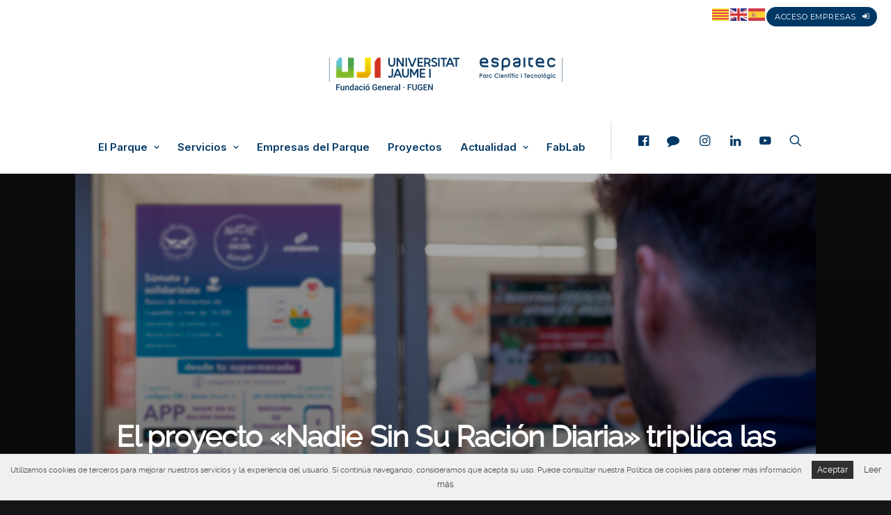

--- FILE ---
content_type: text/html; charset=UTF-8
request_url: https://espaitec.uji.es/el-proyecto-nadie-sin-su-racion-diaria-triplica-las-expectativas-en-la-gran-recogida-de-alimentos-2020/
body_size: 23451
content:
<!DOCTYPE html>
<html class="no-touch" lang="es" xmlns="http://www.w3.org/1999/xhtml">
<head>
<meta http-equiv="Content-Type" content="text/html; charset=UTF-8">
<meta name="viewport" content="width=device-width, initial-scale=1">
<link rel="profile" href="http://gmpg.org/xfn/11">
<link rel="pingback" href="https://espaitec.uji.es/xmlrpc.php">
<meta name='robots' content='index, follow, max-image-preview:large, max-snippet:-1, max-video-preview:-1' />
	<style>img:is([sizes="auto" i], [sizes^="auto," i]) { contain-intrinsic-size: 3000px 1500px }</style>
	<link rel="alternate" hreflang="es" href="https://espaitec.uji.es/el-proyecto-nadie-sin-su-racion-diaria-triplica-las-expectativas-en-la-gran-recogida-de-alimentos-2020/" />
<link rel="alternate" hreflang="ca" href="https://espaitec.uji.es/ca/el-proyecto-nadie-sin-su-racion-diaria-triplica-las-expectativas-en-la-gran-recogida-de-alimentos-2020/" />
<link rel="alternate" hreflang="en" href="https://espaitec.uji.es/en/el-proyecto-nadie-sin-su-racion-diaria-triplica-las-expectativas-en-la-gran-recogida-de-alimentos-2020/" />

<!-- Google Tag Manager for WordPress by gtm4wp.com -->
<script data-cfasync="false" data-pagespeed-no-defer>
	var gtm4wp_datalayer_name = "dataLayer";
	var dataLayer = dataLayer || [];
</script>
<!-- End Google Tag Manager for WordPress by gtm4wp.com -->
	<!-- This site is optimized with the Yoast SEO plugin v26.7 - https://yoast.com/wordpress/plugins/seo/ -->
	<title>El proyecto «Nadie Sin Su Ración Diaria» triplica las expectativas en la «Gran Recogida de Alimentos 2020» - Espaitec</title>
	<link rel="canonical" href="https://espaitec.uji.es/el-proyecto-nadie-sin-su-racion-diaria-triplica-las-expectativas-en-la-gran-recogida-de-alimentos-2020/" />
	<meta property="og:locale" content="es_ES" />
	<meta property="og:type" content="article" />
	<meta property="og:title" content="El proyecto «Nadie Sin Su Ración Diaria» triplica las expectativas en la «Gran Recogida de Alimentos 2020» - Espaitec" />
	<meta property="og:description" content="La iniciativa de la empresa Foodration4all, vinculada a Espaitec, logra unos magníficos resultados durante la «Gran Recogida de Alimentos 2020» en la provincia de Castellón." />
	<meta property="og:url" content="https://espaitec.uji.es/el-proyecto-nadie-sin-su-racion-diaria-triplica-las-expectativas-en-la-gran-recogida-de-alimentos-2020/" />
	<meta property="og:site_name" content="Espaitec" />
	<meta property="article:published_time" content="2020-12-07T14:27:55+00:00" />
	<meta property="article:modified_time" content="2020-12-09T14:58:09+00:00" />
	<meta property="og:image" content="https://espaitec.uji.es/wp-content/uploads/2020/12/Campanya-Nadie-Sin-Su-Racion-Diaria-2.jpg" />
	<meta property="og:image:width" content="2048" />
	<meta property="og:image:height" content="1365" />
	<meta property="og:image:type" content="image/jpeg" />
	<meta name="author" content="Manuel Ten" />
	<meta name="twitter:card" content="summary_large_image" />
	<meta name="twitter:label1" content="Escrito por" />
	<meta name="twitter:data1" content="Manuel Ten" />
	<meta name="twitter:label2" content="Tiempo de lectura" />
	<meta name="twitter:data2" content="3 minutos" />
	<script type="application/ld+json" class="yoast-schema-graph">{"@context":"https://schema.org","@graph":[{"@type":"Article","@id":"https://espaitec.uji.es/el-proyecto-nadie-sin-su-racion-diaria-triplica-las-expectativas-en-la-gran-recogida-de-alimentos-2020/#article","isPartOf":{"@id":"https://espaitec.uji.es/el-proyecto-nadie-sin-su-racion-diaria-triplica-las-expectativas-en-la-gran-recogida-de-alimentos-2020/"},"author":{"name":"Manuel Ten","@id":"https://espaitec.uji.es/#/schema/person/1452043fdcbc00c4af18f1b1be455a6b"},"headline":"El proyecto «Nadie Sin Su Ración Diaria» triplica las expectativas en la «Gran Recogida de Alimentos 2020»","datePublished":"2020-12-07T14:27:55+00:00","dateModified":"2020-12-09T14:58:09+00:00","mainEntityOfPage":{"@id":"https://espaitec.uji.es/el-proyecto-nadie-sin-su-racion-diaria-triplica-las-expectativas-en-la-gran-recogida-de-alimentos-2020/"},"wordCount":537,"commentCount":0,"publisher":{"@id":"https://espaitec.uji.es/#organization"},"image":{"@id":"https://espaitec.uji.es/el-proyecto-nadie-sin-su-racion-diaria-triplica-las-expectativas-en-la-gran-recogida-de-alimentos-2020/#primaryimage"},"thumbnailUrl":"https://espaitec.uji.es/wp-content/uploads/2020/12/Campanya-Nadie-Sin-Su-Racion-Diaria-2.jpg","keywords":["emprendimiento social","Foodration4all","Nadie sin su ración diaria","UJI Emprèn OnSocial"],"articleSection":["Destacados Slider","Noticias"],"inLanguage":"es","potentialAction":[{"@type":"CommentAction","name":"Comment","target":["https://espaitec.uji.es/el-proyecto-nadie-sin-su-racion-diaria-triplica-las-expectativas-en-la-gran-recogida-de-alimentos-2020/#respond"]}]},{"@type":"WebPage","@id":"https://espaitec.uji.es/el-proyecto-nadie-sin-su-racion-diaria-triplica-las-expectativas-en-la-gran-recogida-de-alimentos-2020/","url":"https://espaitec.uji.es/el-proyecto-nadie-sin-su-racion-diaria-triplica-las-expectativas-en-la-gran-recogida-de-alimentos-2020/","name":"El proyecto «Nadie Sin Su Ración Diaria» triplica las expectativas en la «Gran Recogida de Alimentos 2020» - Espaitec","isPartOf":{"@id":"https://espaitec.uji.es/#website"},"primaryImageOfPage":{"@id":"https://espaitec.uji.es/el-proyecto-nadie-sin-su-racion-diaria-triplica-las-expectativas-en-la-gran-recogida-de-alimentos-2020/#primaryimage"},"image":{"@id":"https://espaitec.uji.es/el-proyecto-nadie-sin-su-racion-diaria-triplica-las-expectativas-en-la-gran-recogida-de-alimentos-2020/#primaryimage"},"thumbnailUrl":"https://espaitec.uji.es/wp-content/uploads/2020/12/Campanya-Nadie-Sin-Su-Racion-Diaria-2.jpg","datePublished":"2020-12-07T14:27:55+00:00","dateModified":"2020-12-09T14:58:09+00:00","breadcrumb":{"@id":"https://espaitec.uji.es/el-proyecto-nadie-sin-su-racion-diaria-triplica-las-expectativas-en-la-gran-recogida-de-alimentos-2020/#breadcrumb"},"inLanguage":"es","potentialAction":[{"@type":"ReadAction","target":["https://espaitec.uji.es/el-proyecto-nadie-sin-su-racion-diaria-triplica-las-expectativas-en-la-gran-recogida-de-alimentos-2020/"]}]},{"@type":"ImageObject","inLanguage":"es","@id":"https://espaitec.uji.es/el-proyecto-nadie-sin-su-racion-diaria-triplica-las-expectativas-en-la-gran-recogida-de-alimentos-2020/#primaryimage","url":"https://espaitec.uji.es/wp-content/uploads/2020/12/Campanya-Nadie-Sin-Su-Racion-Diaria-2.jpg","contentUrl":"https://espaitec.uji.es/wp-content/uploads/2020/12/Campanya-Nadie-Sin-Su-Racion-Diaria-2.jpg","width":2048,"height":1365},{"@type":"BreadcrumbList","@id":"https://espaitec.uji.es/el-proyecto-nadie-sin-su-racion-diaria-triplica-las-expectativas-en-la-gran-recogida-de-alimentos-2020/#breadcrumb","itemListElement":[{"@type":"ListItem","position":1,"name":"Portada","item":"https://espaitec.uji.es/"},{"@type":"ListItem","position":2,"name":"El proyecto «Nadie Sin Su Ración Diaria» triplica las expectativas en la «Gran Recogida de Alimentos 2020»"}]},{"@type":"WebSite","@id":"https://espaitec.uji.es/#website","url":"https://espaitec.uji.es/","name":"Espaitec","description":"Parc Científic i Tecnològic de la Universitat Jaume I","publisher":{"@id":"https://espaitec.uji.es/#organization"},"potentialAction":[{"@type":"SearchAction","target":{"@type":"EntryPoint","urlTemplate":"https://espaitec.uji.es/?s={search_term_string}"},"query-input":{"@type":"PropertyValueSpecification","valueRequired":true,"valueName":"search_term_string"}}],"inLanguage":"es"},{"@type":"Organization","@id":"https://espaitec.uji.es/#organization","name":"Espaitec","url":"https://espaitec.uji.es/","logo":{"@type":"ImageObject","inLanguage":"es","@id":"https://espaitec.uji.es/#/schema/logo/image/","url":"https://espaitec.uji.es/wp-content/uploads/2024/04/cropped-Logo_UJI_Espaitec_FG_v2_colorRGB_trans.png","contentUrl":"https://espaitec.uji.es/wp-content/uploads/2024/04/cropped-Logo_UJI_Espaitec_FG_v2_colorRGB_trans.png","width":353,"height":65,"caption":"Espaitec"},"image":{"@id":"https://espaitec.uji.es/#/schema/logo/image/"}},{"@type":"Person","@id":"https://espaitec.uji.es/#/schema/person/1452043fdcbc00c4af18f1b1be455a6b","name":"Manuel Ten","image":{"@type":"ImageObject","inLanguage":"es","@id":"https://espaitec.uji.es/#/schema/person/image/","url":"https://secure.gravatar.com/avatar/1ad6bee0e466963cb530cd90c0ad9466ea32c2bab083d2186e259cbf60e50023?s=96&d=mm&r=g","contentUrl":"https://secure.gravatar.com/avatar/1ad6bee0e466963cb530cd90c0ad9466ea32c2bab083d2186e259cbf60e50023?s=96&d=mm&r=g","caption":"Manuel Ten"},"url":"https://espaitec.uji.es/author/manuel-ten/"}]}</script>
	<!-- / Yoast SEO plugin. -->


<link rel='dns-prefetch' href='//maps.googleapis.com' />
<link rel='dns-prefetch' href='//code.jquery.com' />
<link rel='dns-prefetch' href='//fonts.googleapis.com' />
<link rel="alternate" type="application/rss+xml" title="Espaitec &raquo; Feed" href="https://espaitec.uji.es/feed/" />
<link rel="alternate" type="application/rss+xml" title="Espaitec &raquo; Feed de los comentarios" href="https://espaitec.uji.es/comments/feed/" />
<link rel="alternate" type="application/rss+xml" title="Espaitec &raquo; Comentario El proyecto «Nadie Sin Su Ración Diaria» triplica las expectativas en la «Gran Recogida de Alimentos 2020» del feed" href="https://espaitec.uji.es/el-proyecto-nadie-sin-su-racion-diaria-triplica-las-expectativas-en-la-gran-recogida-de-alimentos-2020/feed/" />
<script type="text/javascript">
/* <![CDATA[ */
window._wpemojiSettings = {"baseUrl":"https:\/\/s.w.org\/images\/core\/emoji\/16.0.1\/72x72\/","ext":".png","svgUrl":"https:\/\/s.w.org\/images\/core\/emoji\/16.0.1\/svg\/","svgExt":".svg","source":{"concatemoji":"https:\/\/espaitec.uji.es\/wp-includes\/js\/wp-emoji-release.min.js?ver=6.8.3"}};
/*! This file is auto-generated */
!function(s,n){var o,i,e;function c(e){try{var t={supportTests:e,timestamp:(new Date).valueOf()};sessionStorage.setItem(o,JSON.stringify(t))}catch(e){}}function p(e,t,n){e.clearRect(0,0,e.canvas.width,e.canvas.height),e.fillText(t,0,0);var t=new Uint32Array(e.getImageData(0,0,e.canvas.width,e.canvas.height).data),a=(e.clearRect(0,0,e.canvas.width,e.canvas.height),e.fillText(n,0,0),new Uint32Array(e.getImageData(0,0,e.canvas.width,e.canvas.height).data));return t.every(function(e,t){return e===a[t]})}function u(e,t){e.clearRect(0,0,e.canvas.width,e.canvas.height),e.fillText(t,0,0);for(var n=e.getImageData(16,16,1,1),a=0;a<n.data.length;a++)if(0!==n.data[a])return!1;return!0}function f(e,t,n,a){switch(t){case"flag":return n(e,"\ud83c\udff3\ufe0f\u200d\u26a7\ufe0f","\ud83c\udff3\ufe0f\u200b\u26a7\ufe0f")?!1:!n(e,"\ud83c\udde8\ud83c\uddf6","\ud83c\udde8\u200b\ud83c\uddf6")&&!n(e,"\ud83c\udff4\udb40\udc67\udb40\udc62\udb40\udc65\udb40\udc6e\udb40\udc67\udb40\udc7f","\ud83c\udff4\u200b\udb40\udc67\u200b\udb40\udc62\u200b\udb40\udc65\u200b\udb40\udc6e\u200b\udb40\udc67\u200b\udb40\udc7f");case"emoji":return!a(e,"\ud83e\udedf")}return!1}function g(e,t,n,a){var r="undefined"!=typeof WorkerGlobalScope&&self instanceof WorkerGlobalScope?new OffscreenCanvas(300,150):s.createElement("canvas"),o=r.getContext("2d",{willReadFrequently:!0}),i=(o.textBaseline="top",o.font="600 32px Arial",{});return e.forEach(function(e){i[e]=t(o,e,n,a)}),i}function t(e){var t=s.createElement("script");t.src=e,t.defer=!0,s.head.appendChild(t)}"undefined"!=typeof Promise&&(o="wpEmojiSettingsSupports",i=["flag","emoji"],n.supports={everything:!0,everythingExceptFlag:!0},e=new Promise(function(e){s.addEventListener("DOMContentLoaded",e,{once:!0})}),new Promise(function(t){var n=function(){try{var e=JSON.parse(sessionStorage.getItem(o));if("object"==typeof e&&"number"==typeof e.timestamp&&(new Date).valueOf()<e.timestamp+604800&&"object"==typeof e.supportTests)return e.supportTests}catch(e){}return null}();if(!n){if("undefined"!=typeof Worker&&"undefined"!=typeof OffscreenCanvas&&"undefined"!=typeof URL&&URL.createObjectURL&&"undefined"!=typeof Blob)try{var e="postMessage("+g.toString()+"("+[JSON.stringify(i),f.toString(),p.toString(),u.toString()].join(",")+"));",a=new Blob([e],{type:"text/javascript"}),r=new Worker(URL.createObjectURL(a),{name:"wpTestEmojiSupports"});return void(r.onmessage=function(e){c(n=e.data),r.terminate(),t(n)})}catch(e){}c(n=g(i,f,p,u))}t(n)}).then(function(e){for(var t in e)n.supports[t]=e[t],n.supports.everything=n.supports.everything&&n.supports[t],"flag"!==t&&(n.supports.everythingExceptFlag=n.supports.everythingExceptFlag&&n.supports[t]);n.supports.everythingExceptFlag=n.supports.everythingExceptFlag&&!n.supports.flag,n.DOMReady=!1,n.readyCallback=function(){n.DOMReady=!0}}).then(function(){return e}).then(function(){var e;n.supports.everything||(n.readyCallback(),(e=n.source||{}).concatemoji?t(e.concatemoji):e.wpemoji&&e.twemoji&&(t(e.twemoji),t(e.wpemoji)))}))}((window,document),window._wpemojiSettings);
/* ]]> */
</script>
<link data-minify="1" rel='stylesheet' id='cupertino-css' href='https://espaitec.uji.es/wp-content/cache/min/1/ui/1.11.4/themes/cupertino/jquery-ui.css?ver=1768942134' type='text/css' media='all' />
<link data-minify="1" rel='stylesheet' id='jquery-ui-styles-css' href='https://espaitec.uji.es/wp-content/cache/min/1/wp-content/themes/uncode-child/js/jquery-ui-1.10.4.custom/css/cupertino-mod/jquery-ui-1.10.4.custom.css?ver=1768942134' type='text/css' media='all' />
<link data-minify="1" rel='stylesheet' id='mytheme-slick-css' href='https://espaitec.uji.es/wp-content/cache/min/1/wp-content/themes/uncode-child/inc/utils/slick-1.8.1/slick/slick.css?ver=1768942134' type='text/css' media='all' />
<link data-minify="1" rel='stylesheet' id='mytheme-slick-theme-css' href='https://espaitec.uji.es/wp-content/cache/min/1/wp-content/themes/uncode-child/inc/utils/slick-1.8.1/slick/slick-theme.css?ver=1768942134' type='text/css' media='all' />
<style id='wp-emoji-styles-inline-css' type='text/css'>

	img.wp-smiley, img.emoji {
		display: inline !important;
		border: none !important;
		box-shadow: none !important;
		height: 1em !important;
		width: 1em !important;
		margin: 0 0.07em !important;
		vertical-align: -0.1em !important;
		background: none !important;
		padding: 0 !important;
	}
</style>
<link rel='stylesheet' id='wp-block-library-css' href='https://espaitec.uji.es/wp-includes/css/dist/block-library/style.min.css?ver=6.8.3' type='text/css' media='all' />
<style id='classic-theme-styles-inline-css' type='text/css'>
/*! This file is auto-generated */
.wp-block-button__link{color:#fff;background-color:#32373c;border-radius:9999px;box-shadow:none;text-decoration:none;padding:calc(.667em + 2px) calc(1.333em + 2px);font-size:1.125em}.wp-block-file__button{background:#32373c;color:#fff;text-decoration:none}
</style>
<style id='global-styles-inline-css' type='text/css'>
:root{--wp--preset--aspect-ratio--square: 1;--wp--preset--aspect-ratio--4-3: 4/3;--wp--preset--aspect-ratio--3-4: 3/4;--wp--preset--aspect-ratio--3-2: 3/2;--wp--preset--aspect-ratio--2-3: 2/3;--wp--preset--aspect-ratio--16-9: 16/9;--wp--preset--aspect-ratio--9-16: 9/16;--wp--preset--color--black: #000000;--wp--preset--color--cyan-bluish-gray: #abb8c3;--wp--preset--color--white: #ffffff;--wp--preset--color--pale-pink: #f78da7;--wp--preset--color--vivid-red: #cf2e2e;--wp--preset--color--luminous-vivid-orange: #ff6900;--wp--preset--color--luminous-vivid-amber: #fcb900;--wp--preset--color--light-green-cyan: #7bdcb5;--wp--preset--color--vivid-green-cyan: #00d084;--wp--preset--color--pale-cyan-blue: #8ed1fc;--wp--preset--color--vivid-cyan-blue: #0693e3;--wp--preset--color--vivid-purple: #9b51e0;--wp--preset--gradient--vivid-cyan-blue-to-vivid-purple: linear-gradient(135deg,rgba(6,147,227,1) 0%,rgb(155,81,224) 100%);--wp--preset--gradient--light-green-cyan-to-vivid-green-cyan: linear-gradient(135deg,rgb(122,220,180) 0%,rgb(0,208,130) 100%);--wp--preset--gradient--luminous-vivid-amber-to-luminous-vivid-orange: linear-gradient(135deg,rgba(252,185,0,1) 0%,rgba(255,105,0,1) 100%);--wp--preset--gradient--luminous-vivid-orange-to-vivid-red: linear-gradient(135deg,rgba(255,105,0,1) 0%,rgb(207,46,46) 100%);--wp--preset--gradient--very-light-gray-to-cyan-bluish-gray: linear-gradient(135deg,rgb(238,238,238) 0%,rgb(169,184,195) 100%);--wp--preset--gradient--cool-to-warm-spectrum: linear-gradient(135deg,rgb(74,234,220) 0%,rgb(151,120,209) 20%,rgb(207,42,186) 40%,rgb(238,44,130) 60%,rgb(251,105,98) 80%,rgb(254,248,76) 100%);--wp--preset--gradient--blush-light-purple: linear-gradient(135deg,rgb(255,206,236) 0%,rgb(152,150,240) 100%);--wp--preset--gradient--blush-bordeaux: linear-gradient(135deg,rgb(254,205,165) 0%,rgb(254,45,45) 50%,rgb(107,0,62) 100%);--wp--preset--gradient--luminous-dusk: linear-gradient(135deg,rgb(255,203,112) 0%,rgb(199,81,192) 50%,rgb(65,88,208) 100%);--wp--preset--gradient--pale-ocean: linear-gradient(135deg,rgb(255,245,203) 0%,rgb(182,227,212) 50%,rgb(51,167,181) 100%);--wp--preset--gradient--electric-grass: linear-gradient(135deg,rgb(202,248,128) 0%,rgb(113,206,126) 100%);--wp--preset--gradient--midnight: linear-gradient(135deg,rgb(2,3,129) 0%,rgb(40,116,252) 100%);--wp--preset--font-size--small: 13px;--wp--preset--font-size--medium: 20px;--wp--preset--font-size--large: 36px;--wp--preset--font-size--x-large: 42px;--wp--preset--spacing--20: 0.44rem;--wp--preset--spacing--30: 0.67rem;--wp--preset--spacing--40: 1rem;--wp--preset--spacing--50: 1.5rem;--wp--preset--spacing--60: 2.25rem;--wp--preset--spacing--70: 3.38rem;--wp--preset--spacing--80: 5.06rem;--wp--preset--shadow--natural: 6px 6px 9px rgba(0, 0, 0, 0.2);--wp--preset--shadow--deep: 12px 12px 50px rgba(0, 0, 0, 0.4);--wp--preset--shadow--sharp: 6px 6px 0px rgba(0, 0, 0, 0.2);--wp--preset--shadow--outlined: 6px 6px 0px -3px rgba(255, 255, 255, 1), 6px 6px rgba(0, 0, 0, 1);--wp--preset--shadow--crisp: 6px 6px 0px rgba(0, 0, 0, 1);}:where(.is-layout-flex){gap: 0.5em;}:where(.is-layout-grid){gap: 0.5em;}body .is-layout-flex{display: flex;}.is-layout-flex{flex-wrap: wrap;align-items: center;}.is-layout-flex > :is(*, div){margin: 0;}body .is-layout-grid{display: grid;}.is-layout-grid > :is(*, div){margin: 0;}:where(.wp-block-columns.is-layout-flex){gap: 2em;}:where(.wp-block-columns.is-layout-grid){gap: 2em;}:where(.wp-block-post-template.is-layout-flex){gap: 1.25em;}:where(.wp-block-post-template.is-layout-grid){gap: 1.25em;}.has-black-color{color: var(--wp--preset--color--black) !important;}.has-cyan-bluish-gray-color{color: var(--wp--preset--color--cyan-bluish-gray) !important;}.has-white-color{color: var(--wp--preset--color--white) !important;}.has-pale-pink-color{color: var(--wp--preset--color--pale-pink) !important;}.has-vivid-red-color{color: var(--wp--preset--color--vivid-red) !important;}.has-luminous-vivid-orange-color{color: var(--wp--preset--color--luminous-vivid-orange) !important;}.has-luminous-vivid-amber-color{color: var(--wp--preset--color--luminous-vivid-amber) !important;}.has-light-green-cyan-color{color: var(--wp--preset--color--light-green-cyan) !important;}.has-vivid-green-cyan-color{color: var(--wp--preset--color--vivid-green-cyan) !important;}.has-pale-cyan-blue-color{color: var(--wp--preset--color--pale-cyan-blue) !important;}.has-vivid-cyan-blue-color{color: var(--wp--preset--color--vivid-cyan-blue) !important;}.has-vivid-purple-color{color: var(--wp--preset--color--vivid-purple) !important;}.has-black-background-color{background-color: var(--wp--preset--color--black) !important;}.has-cyan-bluish-gray-background-color{background-color: var(--wp--preset--color--cyan-bluish-gray) !important;}.has-white-background-color{background-color: var(--wp--preset--color--white) !important;}.has-pale-pink-background-color{background-color: var(--wp--preset--color--pale-pink) !important;}.has-vivid-red-background-color{background-color: var(--wp--preset--color--vivid-red) !important;}.has-luminous-vivid-orange-background-color{background-color: var(--wp--preset--color--luminous-vivid-orange) !important;}.has-luminous-vivid-amber-background-color{background-color: var(--wp--preset--color--luminous-vivid-amber) !important;}.has-light-green-cyan-background-color{background-color: var(--wp--preset--color--light-green-cyan) !important;}.has-vivid-green-cyan-background-color{background-color: var(--wp--preset--color--vivid-green-cyan) !important;}.has-pale-cyan-blue-background-color{background-color: var(--wp--preset--color--pale-cyan-blue) !important;}.has-vivid-cyan-blue-background-color{background-color: var(--wp--preset--color--vivid-cyan-blue) !important;}.has-vivid-purple-background-color{background-color: var(--wp--preset--color--vivid-purple) !important;}.has-black-border-color{border-color: var(--wp--preset--color--black) !important;}.has-cyan-bluish-gray-border-color{border-color: var(--wp--preset--color--cyan-bluish-gray) !important;}.has-white-border-color{border-color: var(--wp--preset--color--white) !important;}.has-pale-pink-border-color{border-color: var(--wp--preset--color--pale-pink) !important;}.has-vivid-red-border-color{border-color: var(--wp--preset--color--vivid-red) !important;}.has-luminous-vivid-orange-border-color{border-color: var(--wp--preset--color--luminous-vivid-orange) !important;}.has-luminous-vivid-amber-border-color{border-color: var(--wp--preset--color--luminous-vivid-amber) !important;}.has-light-green-cyan-border-color{border-color: var(--wp--preset--color--light-green-cyan) !important;}.has-vivid-green-cyan-border-color{border-color: var(--wp--preset--color--vivid-green-cyan) !important;}.has-pale-cyan-blue-border-color{border-color: var(--wp--preset--color--pale-cyan-blue) !important;}.has-vivid-cyan-blue-border-color{border-color: var(--wp--preset--color--vivid-cyan-blue) !important;}.has-vivid-purple-border-color{border-color: var(--wp--preset--color--vivid-purple) !important;}.has-vivid-cyan-blue-to-vivid-purple-gradient-background{background: var(--wp--preset--gradient--vivid-cyan-blue-to-vivid-purple) !important;}.has-light-green-cyan-to-vivid-green-cyan-gradient-background{background: var(--wp--preset--gradient--light-green-cyan-to-vivid-green-cyan) !important;}.has-luminous-vivid-amber-to-luminous-vivid-orange-gradient-background{background: var(--wp--preset--gradient--luminous-vivid-amber-to-luminous-vivid-orange) !important;}.has-luminous-vivid-orange-to-vivid-red-gradient-background{background: var(--wp--preset--gradient--luminous-vivid-orange-to-vivid-red) !important;}.has-very-light-gray-to-cyan-bluish-gray-gradient-background{background: var(--wp--preset--gradient--very-light-gray-to-cyan-bluish-gray) !important;}.has-cool-to-warm-spectrum-gradient-background{background: var(--wp--preset--gradient--cool-to-warm-spectrum) !important;}.has-blush-light-purple-gradient-background{background: var(--wp--preset--gradient--blush-light-purple) !important;}.has-blush-bordeaux-gradient-background{background: var(--wp--preset--gradient--blush-bordeaux) !important;}.has-luminous-dusk-gradient-background{background: var(--wp--preset--gradient--luminous-dusk) !important;}.has-pale-ocean-gradient-background{background: var(--wp--preset--gradient--pale-ocean) !important;}.has-electric-grass-gradient-background{background: var(--wp--preset--gradient--electric-grass) !important;}.has-midnight-gradient-background{background: var(--wp--preset--gradient--midnight) !important;}.has-small-font-size{font-size: var(--wp--preset--font-size--small) !important;}.has-medium-font-size{font-size: var(--wp--preset--font-size--medium) !important;}.has-large-font-size{font-size: var(--wp--preset--font-size--large) !important;}.has-x-large-font-size{font-size: var(--wp--preset--font-size--x-large) !important;}
:where(.wp-block-post-template.is-layout-flex){gap: 1.25em;}:where(.wp-block-post-template.is-layout-grid){gap: 1.25em;}
:where(.wp-block-columns.is-layout-flex){gap: 2em;}:where(.wp-block-columns.is-layout-grid){gap: 2em;}
:root :where(.wp-block-pullquote){font-size: 1.5em;line-height: 1.6;}
</style>
<link data-minify="1" rel='stylesheet' id='simple_event_css-css' href='https://espaitec.uji.es/wp-content/cache/min/1/wp-content/plugins/atic-simple-event/style.css?ver=1768942134' type='text/css' media='all' />
<link rel='stylesheet' id='events-manager-css' href='https://espaitec.uji.es/wp-content/plugins/events-manager/includes/css/events-manager.min.css?ver=7.2.3.1' type='text/css' media='all' />
<link rel='stylesheet' id='uncodefont-google-css' href='//fonts.googleapis.com/css?family=Lora%3Aregular%2Citalic%2C700%2C700italic%7CRoboto+Condensed%3A300%2C300italic%2Cregular%2Citalic%2C700%2C700italic%7CCormorant%3A300%2C300italic%2Cregular%2Citalic%2C500%2C500italic%2C600%2C600italic%2C700%2C700italic%7CInter%3A100%2C200%2C300%2Cregular%2C500%2C600%2C700%2C800%2C900%7CManrope%3A200%2C300%2Cregular%2C500%2C600%2C700%2C800%7CDM+Sans%3Aregular%2Citalic%2C500%2C500italic%2C700%2C700italic%7CRoboto+Mono%3A100%2C200%2C300%2Cregular%2C500%2C600%2C700%2C100italic%2C200italic%2C300italic%2Citalic%2C500italic%2C600italic%2C700italic%7CJost%3A100%2C200%2C300%2Cregular%2C500%2C600%2C700%2C800%2C900%2C100italic%2C200italic%2C300italic%2Citalic%2C500italic%2C600italic%2C700italic%2C800italic%2C900italic&#038;subset=vietnamese%2Ccyrillic%2Clatin%2Ccyrillic-ext%2Clatin-ext%2Cgreek%2Cgreek-ext&#038;ver=2.6.2' type='text/css' media='all' />
<link rel='stylesheet' id='google-font0-css' href='https://fonts.googleapis.com/css?family=Roboto+Condensed%3A400%2C700&#038;ver=6.8.3' type='text/css' media='all' />
<link rel='stylesheet' id='google-font1-css' href='https://fonts.googleapis.com/css?family=Oswald%3A400%2C700&#038;ver=6.8.3' type='text/css' media='all' />
<link rel='stylesheet' id='google-font2-css' href='https://fonts.googleapis.com/css?family=PT+Sans%3A400%2C400italic%2C700&#038;ver=6.8.3' type='text/css' media='all' />
<link rel='stylesheet' id='google-font3-css' href='https://fonts.googleapis.com/css?family=Open+Sans%3A300%2C400%2C600%2C700&#038;ver=6.8.3' type='text/css' media='all' />
<link rel='stylesheet' id='google-font4-css' href='https://fonts.googleapis.com/css?family=PT+Serif%3A400&#038;ver=6.8.3' type='text/css' media='all' />
<link rel='stylesheet' id='google-font5-css' href='https://fonts.googleapis.com/css?family=Montserrat%3A400%2C700&#038;ver=6.8.3' type='text/css' media='all' />
<link data-minify="1" rel='stylesheet' id='font-awesome-css' href='https://espaitec.uji.es/wp-content/cache/min/1/wp-content/plugins/elementor/assets/lib/font-awesome/css/font-awesome.min.css?ver=1768942134' type='text/css' media='all' />
<link data-minify="1" rel='stylesheet' id='fancy-styles-css' href='https://espaitec.uji.es/wp-content/cache/min/1/wp-content/themes/uncode-child/js/fancybox/jquery.fancybox.css?ver=1768942134' type='text/css' media='all' />
<link data-minify="1" rel='stylesheet' id='mcScrollbar-styles-css' href='https://espaitec.uji.es/wp-content/cache/min/1/wp-content/themes/uncode-child/js/mcScrollbar/jquery.mCustomScrollbar.css?ver=1768942134' type='text/css' media='all' />
<link data-minify="1" rel='stylesheet' id='iosSlider-styles-css' href='https://espaitec.uji.es/wp-content/cache/min/1/wp-content/themes/uncode-child/css/iosSlider.css?ver=1768942134' type='text/css' media='all' />
<link data-minify="1" rel='stylesheet' id='general-css' href='https://espaitec.uji.es/wp-content/cache/min/1/wp-content/themes/uncode-child/css/general.css?ver=1768942134' type='text/css' media='all' />
<link data-minify="1" rel='stylesheet' id='posts-styles-css' href='https://espaitec.uji.es/wp-content/cache/min/1/wp-content/themes/uncode-child/css/posts.css?ver=1768942134' type='text/css' media='all' />
<link data-minify="1" rel='stylesheet' id='widget-styles-css' href='https://espaitec.uji.es/wp-content/cache/min/1/wp-content/themes/uncode-child/css/widgets.css?ver=1768942134' type='text/css' media='all' />
<link data-minify="1" rel='stylesheet' id='mapicons-styles-css' href='https://espaitec.uji.es/wp-content/cache/min/1/wp-content/themes/uncode-child/css/map-icons.css?ver=1768942134' type='text/css' media='all' />
<link data-minify="1" rel='stylesheet' id='pages-styles-css' href='https://espaitec.uji.es/wp-content/cache/min/1/wp-content/themes/uncode-child/css/pages.css?ver=1768942134' type='text/css' media='all' />
<link data-minify="1" rel='stylesheet' id='retina-styles-css' href='https://espaitec.uji.es/wp-content/cache/min/1/wp-content/themes/uncode-child/css/retina.css?ver=1768942134' type='text/css' media='all' />
<link data-minify="1" rel='stylesheet' id='colors-styles-css' href='https://espaitec.uji.es/wp-content/cache/min/1/wp-content/themes/uncode-child/css/colors.css?ver=1768942134' type='text/css' media='all' />
<link data-minify="1" rel='stylesheet' id='custom-styles-css' href='https://espaitec.uji.es/wp-content/cache/min/1/wp-content/themes/uncode-child/css/custom.css?ver=1768942134' type='text/css' media='all' />
<link data-minify="1" rel='stylesheet' id='main-mediaelementplayer-css' href='https://espaitec.uji.es/wp-content/cache/min/1/wp-content/themes/uncode-child/js/media/mediaelementplayer.css?ver=1768942134' type='text/css' media='all' />
<link data-minify="1" rel='stylesheet' id='stylesheet-css' href='https://espaitec.uji.es/wp-content/cache/min/1/wp-content/themes/uncode-child/style.css?ver=1768942134' type='text/css' media='all' />
<link data-minify="1" rel='stylesheet' id='uncode-gutenberg-frontend-css' href='https://espaitec.uji.es/wp-content/cache/min/1/wp-content/themes/uncode/core/inc/compatibility/gutenberg/assets/css/uncode-gutenberg-frontend.css?ver=1768942134' type='text/css' media='all' />
<link data-minify="1" rel='stylesheet' id='uncode-style-css' href='https://espaitec.uji.es/wp-content/cache/min/1/wp-content/themes/uncode/library/css/style.css?ver=1768942134' type='text/css' media='all' />
<style id='uncode-style-inline-css' type='text/css'>

@media (min-width: 960px) { .limit-width { max-width: 1200px; margin: auto;}}
body.menu-custom-padding .col-lg-0.logo-container, body.menu-custom-padding .col-lg-2.logo-container, body.menu-custom-padding .col-lg-12 .logo-container, body.menu-custom-padding .col-lg-4.logo-container { padding-top: 36px; padding-bottom: 36px; }
body.menu-custom-padding .col-lg-0.logo-container.shrinked, body.menu-custom-padding .col-lg-2.logo-container.shrinked, body.menu-custom-padding .col-lg-12 .logo-container.shrinked, body.menu-custom-padding .col-lg-4.logo-container.shrinked { padding-top: 27px; padding-bottom: 27px; }
@media (max-width: 959px) { body.menu-custom-padding .menu-container .logo-container { padding-top: 27px !important; padding-bottom: 27px !important; } }
#changer-back-color { transition: background-color 1000ms cubic-bezier(0.25, 1, 0.5, 1) !important; } #changer-back-color > div { transition: opacity 1000ms cubic-bezier(0.25, 1, 0.5, 1) !important; } body.bg-changer-init.disable-hover .main-wrapper .style-light,  body.bg-changer-init.disable-hover .main-wrapper .style-light h1,  body.bg-changer-init.disable-hover .main-wrapper .style-light h2, body.bg-changer-init.disable-hover .main-wrapper .style-light h3, body.bg-changer-init.disable-hover .main-wrapper .style-light h4, body.bg-changer-init.disable-hover .main-wrapper .style-light h5, body.bg-changer-init.disable-hover .main-wrapper .style-light h6, body.bg-changer-init.disable-hover .main-wrapper .style-light a, body.bg-changer-init.disable-hover .main-wrapper .style-dark, body.bg-changer-init.disable-hover .main-wrapper .style-dark h1, body.bg-changer-init.disable-hover .main-wrapper .style-dark h2, body.bg-changer-init.disable-hover .main-wrapper .style-dark h3, body.bg-changer-init.disable-hover .main-wrapper .style-dark h4, body.bg-changer-init.disable-hover .main-wrapper .style-dark h5, body.bg-changer-init.disable-hover .main-wrapper .style-dark h6, body.bg-changer-init.disable-hover .main-wrapper .style-dark a { transition: color 1000ms cubic-bezier(0.25, 1, 0.5, 1) !important; } body.bg-changer-init.disable-hover .main-wrapper .heading-text-highlight-inner { transition-property: right, background; transition-duration: 1000ms }
</style>
<link data-minify="1" rel='stylesheet' id='uncode-icons-css' href='https://espaitec.uji.es/wp-content/cache/min/1/wp-content/themes/uncode/library/css/uncode-icons.css?ver=1768942134' type='text/css' media='all' />
<link data-minify="1" rel='stylesheet' id='uncode-custom-style-css' href='https://espaitec.uji.es/wp-content/cache/min/1/wp-content/themes/uncode/library/css/style-custom.css?ver=1768942134' type='text/css' media='all' />
<style id='uncode-custom-style-inline-css' type='text/css'>
.btn-button_color-210484 { color:#ffffff !important; background-color:#82b440 !important; border-color:#82b440 !important; }.btn-button_color-210484:not(.btn-hover-nobg):not(.icon-animated):hover, .btn-button_color-210484:not(.btn-hover-nobg):not(.icon-animated):focus, .btn-button_color-210484:not(.btn-hover-nobg):not(.icon-animated):active { background-color:transparent !important; border-color:#82b440 !important;}.btn-button_color-210484.btn-flat:not(.btn-hover-nobg):hover, .btn-button_color-210484.btn-flat:not(.btn-hover-nobg):focus, .btn-button_color-210484.btn-flat:active { background-color:#75a733 !important; border-color:#75a733 !important;}.btn-button_color-210484:not(.btn-flat):not(.btn-hover-nobg):not(.icon-animated):not(.btn-text-skin):hover, .btn-button_color-210484:not(.btn-flat):not(.btn-hover-nobg):not(.icon-animated):not(.btn-text-skin):focus, .btn-button_color-210484:not(.btn-flat):not(.btn-hover-nobg):not(.icon-animated):not(.btn-text-skin):active { color:#82b440 !important; }.btn-button_color-210484.btn-outline { background-color:transparent !important; border-color:#82b440 !important; }.btn-button_color-210484.btn-outline:not(.btn-text-skin) { color:#82b440 !important; }.btn-button_color-210484.btn-outline:not(.btn-hover-nobg):hover, .btn-button_color-210484.btn-outline:not(.btn-hover-nobg):focus, btn-button_color-210484.btn-outline:active { background-color:#82b440 !important; border-color:#82b440 !important; }.btn-button_color-210484.btn-outline:not(.btn-hover-nobg):not(.btn-text-skin):not(.icon-animated):hover, .btn-button_color-210484.btn-outline:not(.btn-hover-nobg):not(.btn-text-skin):not(.icon-animated):focus, btn-button_color-210484.btn-outline:active { color:#ffffff !important; }.style-light .btn-button_color-210484.btn-text-skin.btn-outline, .style-light .btn-button_color-210484.btn-text-skin:not(.btn-outline):hover, .style-light .btn-button_color-210484.btn-text-skin:not(.btn-outline):focus, .style-light .btn-button_color-210484.btn-text-skin:not(.btn-outline):active { color:#003865 !important; }.style-light .btn-button_color-210484.btn-text-skin.btn-outline:hover, .style-light .btn-button_color-210484.btn-text-skin.btn-outline:focus, .style-light .btn-button_color-210484.btn-text-skin.btn-outline:active { color:#ffffff !important; }.style-light .style-dark .btn-button_color-210484.btn-text-skin.btn-outline, .style-light .style-dark .btn-button_color-210484.btn-text-skin:not(.btn-outline):hover, .style-light .style-dark .btn-button_color-210484.btn-text-skin:not(.btn-outline):focus, .style-light .style-dark .btn-button_color-210484.btn-text-skin:not(.btn-outline):active { color:#ffffff !important; }.style-light .style-dark .btn-button_color-210484.btn-text-skin.btn-outline:hover, .style-light .style-dark .btn-button_color-210484.btn-text-skin.btn-outline:focus, .style-light .style-dark .btn-button_color-210484.btn-text-skin.btn-outline:active { color:#003865 !important; }.text-button_color-210484-color { color:#82b440 !important; fill:#82b440 !important; }
</style>
<link data-minify="1" rel='stylesheet' id='child-style-css' href='https://espaitec.uji.es/wp-content/cache/min/1/wp-content/themes/uncode-child/style.css?ver=1768942134' type='text/css' media='all' />
<script type="text/javascript" src="https://espaitec.uji.es/wp-includes/js/jquery/jquery.min.js?ver=3.7.1" id="jquery-core-js"></script>
<script type="text/javascript" src="https://espaitec.uji.es/wp-includes/js/jquery/jquery-migrate.min.js?ver=3.4.1" id="jquery-migrate-js"></script>
<script data-minify="1" type="text/javascript" src="https://espaitec.uji.es/wp-content/cache/min/1/wp-content/themes/uncode-child/js/website.js?ver=1768478692" id="mi-javascript-js"></script>
<script data-minify="1" type="text/javascript" src="https://espaitec.uji.es/wp-content/cache/min/1/wp-content/themes/uncode-child/js/cookies-addon.js?ver=1768478692" id="cookies-javascript-js"></script>
<script type="text/javascript" src="https://espaitec.uji.es/wp-includes/js/jquery/ui/core.min.js?ver=1.13.3" id="jquery-ui-core-js"></script>
<script type="text/javascript" src="https://espaitec.uji.es/wp-includes/js/jquery/ui/mouse.min.js?ver=1.13.3" id="jquery-ui-mouse-js"></script>
<script type="text/javascript" src="https://espaitec.uji.es/wp-includes/js/jquery/ui/resizable.min.js?ver=1.13.3" id="jquery-ui-resizable-js"></script>
<script type="text/javascript" src="https://espaitec.uji.es/wp-includes/js/jquery/ui/draggable.min.js?ver=1.13.3" id="jquery-ui-draggable-js"></script>
<script type="text/javascript" src="https://espaitec.uji.es/wp-includes/js/jquery/ui/controlgroup.min.js?ver=1.13.3" id="jquery-ui-controlgroup-js"></script>
<script type="text/javascript" src="https://espaitec.uji.es/wp-includes/js/jquery/ui/checkboxradio.min.js?ver=1.13.3" id="jquery-ui-checkboxradio-js"></script>
<script type="text/javascript" src="https://espaitec.uji.es/wp-includes/js/jquery/ui/button.min.js?ver=1.13.3" id="jquery-ui-button-js"></script>
<script type="text/javascript" src="https://espaitec.uji.es/wp-includes/js/jquery/ui/dialog.min.js?ver=1.13.3" id="jquery-ui-dialog-js"></script>
<script type="text/javascript" src="https://espaitec.uji.es/wp-content/themes/uncode-child/inc/utils/slick-1.8.1/slick/slick.min.js?ver=6.8.3" id="slick-js-js"></script>
<script type="text/javascript" id="mi-script-ajax-js-extra">
/* <![CDATA[ */
var MyAjax = {"url":"https:\/\/espaitec.uji.es\/wp-admin\/admin-ajax.php"};
/* ]]> */
</script>
<script data-minify="1" type="text/javascript" src="https://espaitec.uji.es/wp-content/cache/min/1/wp-content/themes/uncode-child/js/ajax.js?ver=1768478692" id="mi-script-ajax-js"></script>
<script data-minify="1" type="text/javascript" src="https://espaitec.uji.es/wp-content/cache/min/1/wp-content/themes/uncode-child/js/ajax-200sme.js?ver=1768478692" id="mi-script-ajax-2-js"></script>
<script type="text/javascript" src="https://espaitec.uji.es/wp-includes/js/jquery/ui/sortable.min.js?ver=1.13.3" id="jquery-ui-sortable-js"></script>
<script type="text/javascript" src="https://espaitec.uji.es/wp-includes/js/jquery/ui/datepicker.min.js?ver=1.13.3" id="jquery-ui-datepicker-js"></script>
<script type="text/javascript" id="jquery-ui-datepicker-js-after">
/* <![CDATA[ */
jQuery(function(jQuery){jQuery.datepicker.setDefaults({"closeText":"Cerrar","currentText":"Hoy","monthNames":["enero","febrero","marzo","abril","mayo","junio","julio","agosto","septiembre","octubre","noviembre","diciembre"],"monthNamesShort":["Ene","Feb","Mar","Abr","May","Jun","Jul","Ago","Sep","Oct","Nov","Dic"],"nextText":"Siguiente","prevText":"Anterior","dayNames":["domingo","lunes","martes","mi\u00e9rcoles","jueves","viernes","s\u00e1bado"],"dayNamesShort":["Dom","Lun","Mar","Mi\u00e9","Jue","Vie","S\u00e1b"],"dayNamesMin":["D","L","M","X","J","V","S"],"dateFormat":"d \\dd\\e MM \\dd\\e yy","firstDay":1,"isRTL":false});});
/* ]]> */
</script>
<script type="text/javascript" id="events-manager-js-extra">
/* <![CDATA[ */
var EM = {"ajaxurl":"https:\/\/espaitec.uji.es\/wp-admin\/admin-ajax.php","locationajaxurl":"https:\/\/espaitec.uji.es\/wp-admin\/admin-ajax.php?action=locations_search","firstDay":"1","locale":"es","dateFormat":"yy-mm-dd","ui_css":"https:\/\/espaitec.uji.es\/wp-content\/plugins\/events-manager\/includes\/css\/jquery-ui\/build.min.css","show24hours":"1","is_ssl":"1","autocomplete_limit":"10","calendar":{"breakpoints":{"small":560,"medium":908,"large":false},"month_format":"M Y"},"phone":"","datepicker":{"format":"Y-m-d","locale":"es"},"search":{"breakpoints":{"small":650,"medium":850,"full":false}},"url":"https:\/\/espaitec.uji.es\/wp-content\/plugins\/events-manager","assets":{"input.em-uploader":{"js":{"em-uploader":{"url":"https:\/\/espaitec.uji.es\/wp-content\/plugins\/events-manager\/includes\/js\/em-uploader.js?v=7.2.3.1","event":"em_uploader_ready"}}},".em-event-editor":{"js":{"event-editor":{"url":"https:\/\/espaitec.uji.es\/wp-content\/plugins\/events-manager\/includes\/js\/events-manager-event-editor.js?v=7.2.3.1","event":"em_event_editor_ready"}},"css":{"event-editor":"https:\/\/espaitec.uji.es\/wp-content\/plugins\/events-manager\/includes\/css\/events-manager-event-editor.min.css?v=7.2.3.1"}},".em-recurrence-sets, .em-timezone":{"js":{"luxon":{"url":"luxon\/luxon.js?v=7.2.3.1","event":"em_luxon_ready"}}},".em-booking-form, #em-booking-form, .em-booking-recurring, .em-event-booking-form":{"js":{"em-bookings":{"url":"https:\/\/espaitec.uji.es\/wp-content\/plugins\/events-manager\/includes\/js\/bookingsform.js?v=7.2.3.1","event":"em_booking_form_js_loaded"}}},"#em-opt-archetypes":{"js":{"archetypes":"https:\/\/espaitec.uji.es\/wp-content\/plugins\/events-manager\/includes\/js\/admin-archetype-editor.js?v=7.2.3.1","archetypes_ms":"https:\/\/espaitec.uji.es\/wp-content\/plugins\/events-manager\/includes\/js\/admin-archetypes.js?v=7.2.3.1","qs":"qs\/qs.js?v=7.2.3.1"}}},"cached":"1","bookingInProgress":"Por favor, espera mientras la reserva se env\u00eda.","tickets_save":"Guardar entrada","bookingajaxurl":"https:\/\/espaitec.uji.es\/wp-admin\/admin-ajax.php","bookings_export_save":"Exportar reservas","bookings_settings_save":"Guardar configuraci\u00f3n","booking_delete":"\u00bfEst\u00e1s seguro que quieres borrar?","booking_offset":"30","bookings":{"submit_button":{"text":{"default":"Enviar tu reserva","free":"Enviar tu reserva","payment":"Enviar tu reserva","processing":"Processing ..."}},"update_listener":""},"bb_full":"Vendido","bb_book":"Reservar ahora","bb_booking":"Reservando...","bb_booked":"Reserva Enviado","bb_error":"Error de Reserva. \u00bfIntentar de nuevo?","bb_cancel":"Cancelar","bb_canceling":"Cancelando...","bb_cancelled":"Cancelado","bb_cancel_error":"Error de Cancelaci\u00f3n. \u00bfIntentar de nuevo?","txt_search":"Buscar","txt_searching":"Buscando...","txt_loading":"Cargando..."};
/* ]]> */
</script>
<script data-minify="1" type="text/javascript" src="https://espaitec.uji.es/wp-content/cache/min/1/wp-content/plugins/events-manager/includes/js/events-manager.js?ver=1768478692" id="events-manager-js"></script>
<script data-minify="1" type="text/javascript" src="https://espaitec.uji.es/wp-content/cache/min/1/wp-content/plugins/events-manager/includes/external/flatpickr/l10n/es.js?ver=1768478692" id="em-flatpickr-localization-js"></script>
<script data-minify="1" type="text/javascript" src="https://espaitec.uji.es/wp-content/cache/min/1/wp-content/themes/uncode-child/js/modernizr.js?ver=1768478692" id="modernizr-js"></script>
<script type="text/javascript" src="https://espaitec.uji.es/wp-content/themes/uncode-child/js/media/mediaelement-and-player.min.js?ver=1650454221" id="main-mediaelement-and-player-js"></script>
<script type="text/javascript" id="uncode-init-js-extra">
/* <![CDATA[ */
var SiteParameters = {"days":"days","hours":"hours","minutes":"minutes","seconds":"seconds","constant_scroll":"on","scroll_speed":"12.25","parallax_factor":"0.1","loading":"Loading\u2026","slide_name":"slide","slide_footer":"footer","ajax_url":"https:\/\/espaitec.uji.es\/wp-admin\/admin-ajax.php","nonce_adaptive_images":"1be07c228c","nonce_srcset_async":"89d698cd20","enable_debug":"","block_mobile_videos":"","is_frontend_editor":"","main_width":["1200","px"],"mobile_parallax_allowed":"","wireframes_plugin_active":"","sticky_elements":"on","lazyload_type":"rocket","resize_quality":"100","register_metadata":"1","bg_changer_time":"1000","update_wc_fragments":"1","optimize_shortpixel_image":"","custom_cursor_selector":"[href], .trigger-overlay, .owl-next, .owl-prev, .owl-dot, input[type=\"submit\"], button[type=\"submit\"], a[class^=\"ilightbox\"], .ilightbox-thumbnail, .ilightbox-prev, .ilightbox-next, .overlay-close, .unmodal-close, .qty-inset > span, .share-button li, .uncode-post-titles .tmb.tmb-click-area, .btn-link, .tmb-click-row .t-inside, .lg-outer button, .lg-thumb img","mobile_parallax_animation":"","lbox_enhanced":"","native_media_player":"1","dynamic_srcset_active":"1","dynamic_srcset_bg_mobile_breakpoint":"570","dynamic_srcset_bunch_limit":"1","dynamic_srcset_bg_mobile_size":"0","activate_webp":"","force_webp":""};
/* ]]> */
</script>
<script type="text/javascript" src="https://espaitec.uji.es/wp-content/themes/uncode/library/js/init.min.js" id="uncode-init-js"></script>
<link rel="https://api.w.org/" href="https://espaitec.uji.es/wp-json/" /><link rel="alternate" title="JSON" type="application/json" href="https://espaitec.uji.es/wp-json/wp/v2/posts/51875" /><link rel="EditURI" type="application/rsd+xml" title="RSD" href="https://espaitec.uji.es/xmlrpc.php?rsd" />
<meta name="generator" content="WordPress 6.8.3" />
<link rel='shortlink' href='https://espaitec.uji.es/?p=51875' />
<link rel="alternate" title="oEmbed (JSON)" type="application/json+oembed" href="https://espaitec.uji.es/wp-json/oembed/1.0/embed?url=https%3A%2F%2Fespaitec.uji.es%2Fel-proyecto-nadie-sin-su-racion-diaria-triplica-las-expectativas-en-la-gran-recogida-de-alimentos-2020%2F" />
<link rel="alternate" title="oEmbed (XML)" type="text/xml+oembed" href="https://espaitec.uji.es/wp-json/oembed/1.0/embed?url=https%3A%2F%2Fespaitec.uji.es%2Fel-proyecto-nadie-sin-su-racion-diaria-triplica-las-expectativas-en-la-gran-recogida-de-alimentos-2020%2F&#038;format=xml" />

<!-- Google Tag Manager for WordPress by gtm4wp.com -->
<!-- GTM Container placement set to automatic -->
<script data-cfasync="false" data-pagespeed-no-defer>
	var dataLayer_content = {"pagePostType":"post","pagePostType2":"single-post","pageCategory":["destacados-slider","noticias"],"pageAttributes":["emprendimiento-social","foodration4all","nadie-sin-su-racion-diaria","uji-empren-onsocial"],"pagePostAuthor":"Manuel Ten"};
	dataLayer.push( dataLayer_content );
</script>
<script data-cfasync="false" data-pagespeed-no-defer>
(function(w,d,s,l,i){w[l]=w[l]||[];w[l].push({'gtm.start':
new Date().getTime(),event:'gtm.js'});var f=d.getElementsByTagName(s)[0],
j=d.createElement(s),dl=l!='dataLayer'?'&l='+l:'';j.async=true;j.src=
'//www.googletagmanager.com/gtm.js?id='+i+dl;f.parentNode.insertBefore(j,f);
})(window,document,'script','dataLayer','GTM-5FXSWRC');
</script>
<!-- End Google Tag Manager for WordPress by gtm4wp.com --><style type='text/css'>
						  body{ font-size:14px; }
					
						  .editor h1{ font-size:28px; }
					
						  .editor h2{ font-size:24px; }
					
						  .editor h3{ font-size:22px; }
					
						  .editor h4{ font-size:18px; }
					
						  .editor h5{ font-size:16px; }
					
						 .editor h6{  font-size:14px; }
					</style><meta name="generator" content="Elementor 3.34.1; features: e_font_icon_svg, additional_custom_breakpoints; settings: css_print_method-external, google_font-enabled, font_display-swap">
			<style>
				.e-con.e-parent:nth-of-type(n+4):not(.e-lazyloaded):not(.e-no-lazyload),
				.e-con.e-parent:nth-of-type(n+4):not(.e-lazyloaded):not(.e-no-lazyload) * {
					background-image: none !important;
				}
				@media screen and (max-height: 1024px) {
					.e-con.e-parent:nth-of-type(n+3):not(.e-lazyloaded):not(.e-no-lazyload),
					.e-con.e-parent:nth-of-type(n+3):not(.e-lazyloaded):not(.e-no-lazyload) * {
						background-image: none !important;
					}
				}
				@media screen and (max-height: 640px) {
					.e-con.e-parent:nth-of-type(n+2):not(.e-lazyloaded):not(.e-no-lazyload),
					.e-con.e-parent:nth-of-type(n+2):not(.e-lazyloaded):not(.e-no-lazyload) * {
						background-image: none !important;
					}
				}
			</style>
			<link rel="icon" href="https://espaitec.uji.es/favicon.ico"><meta name="google-site-verification" content="nDZ7XjcURiBp-dmEHNJY3TJkn2MJIGHZptS0LP0yymo" /><link rel="icon" href="https://espaitec.uji.es/wp-content/uploads/2024/05/cropped-monografico-espaitec-c-32x32.png" sizes="32x32" />
<link rel="icon" href="https://espaitec.uji.es/wp-content/uploads/2024/05/cropped-monografico-espaitec-c-192x192.png" sizes="192x192" />
<link rel="apple-touch-icon" href="https://espaitec.uji.es/wp-content/uploads/2024/05/cropped-monografico-espaitec-c-180x180.png" />
<meta name="msapplication-TileImage" content="https://espaitec.uji.es/wp-content/uploads/2024/05/cropped-monografico-espaitec-c-270x270.png" />
<noscript><style> .wpb_animate_when_almost_visible { opacity: 1; }</style></noscript><noscript><style id="rocket-lazyload-nojs-css">.rll-youtube-player, [data-lazy-src]{display:none !important;}</style></noscript></head>
<body class="wp-singular post-template-default single single-post postid-51875 single-format-standard wp-custom-logo wp-theme-uncode wp-child-theme-uncode-child  style-color-wayh-bg layout-wide stnav-disable light_skin color-27ccc0 group-blog masthead-fixed full-width singular hormenu-position-left megamenu-full-submenu hmenu-center header-full-width main-center-align menu-mobile-animated menu-custom-padding menu-mobile-centered mobile-parallax-not-allowed ilb-no-bounce unreg qw-body-scroll-disabled megamenu-side-to-side wpb-js-composer js-comp-ver-6.9.0.2 vc_responsive elementor-default elementor-kit-105521" data-border="0">
		<div id="vh_layout_help"></div>
<!-- GTM Container placement set to automatic -->
<!-- Google Tag Manager (noscript) -->
				<noscript><iframe src="https://www.googletagmanager.com/ns.html?id=GTM-5FXSWRC" height="0" width="0" style="display:none;visibility:hidden" aria-hidden="true"></iframe></noscript>
<!-- End Google Tag Manager (noscript) --><div class="body-borders" data-border="0"><div class="top-border body-border-shadow"></div><div class="right-border body-border-shadow"></div><div class="bottom-border body-border-shadow"></div><div class="left-border body-border-shadow"></div><div class="top-border style-color-xsdn-bg"></div><div class="right-border style-color-xsdn-bg"></div><div class="bottom-border style-color-xsdn-bg"></div><div class="left-border style-color-xsdn-bg"></div></div>	<div class="head-items">
	<ul class="top-social">

                        <li class="tw"><a target="_blank" href="https://twitter.com/espaitec">Twitter</a></li>


                        <li class="fb"><a target="_blank" href="https://www.facebook.com/pages/espaitec-Science-and-Technology-Park-of-Jaume-I-University/114943631871463">Fasebook</a></li>


					                                            <li class="in"><a target="_blank" href="https://www.instagram.com/espaitecuji/">Instagram</a></li>
					<li class="lk"><a target="_blank" href="https://www.linkedin.com/company/espaitec">Linkedin</a></li>
					
                </ul>



			
			
                            <div class="top-login" style="display: flex; gap: 10px;">
					<div class="gtranslate_wrapper" id="gt-wrapper-26142764"></div>                    <a href="/acceso-empresas" class="login-popup-btn">
                    	<span class="mobile-hidden">Acceso empresas</span>
                    	<i class="fa fa-sign-in"></i>
                    </a>
					
					<input type="hidden" value="https://espaitec.uji.es/el-proyecto-nadie-sin-su-racion-diaria-triplica-las-expectativas-en-la-gran-recogida-de-alimentos-2020/" name="redirect_to" id="redirect_to">
                    <input type="hidden" value="https://espaitec.uji.es/admin" name="redirect_admin" id="redirect_admin">
					
                    <!--<div class="login-popup">
                        <div id="tabs" class="tabs">
                            								 
                                <ul class="tabs-head clearfix">
                                    <li><a data-href="tab1">Accede</a></li>
                                                                    </ul>
                            
                            <div class="tab1-cont tab_cont tab_cont_active">
                                <div id="monedero_virtual"></div>
                                								<fieldset class="login-form" id="info_login">
                                    <legend>Accede a tu panel de empresa</legend>
                                    								 	
									 <form method="post" id="loginadmin" name="loginadmin">
									 										 	
									 <p class="login-username">
										 <label for="email">Correo electrónico</label>
										 <input type="text" size="20" value="" class="input" id="email" name="log">
									 </p>
									 
									 <p class="login-password">
										 <label for="password">Contraseña</label>
										 <input type="password" size="20" value="" class="input" id="password" name="password">
									 </p>
									 										 	
									 <p class="login-submit">
										 <input type="button" value="Accede" class="button-primary" id="login_submit_button" name="login_submit_button">										 
									 </p>
									 	
									 </form>									 	
								 	                 
								 	 								 	        								 	                            
								     <a class="form-link" href="javascript:js_formulario_cambio_pw();">¿Olvidaste tu contraseña?</a>                                     
                                   
								</fieldset>
                                                            </div>
                                                    </div>
                    </div>-->
                </div>
            	<div class="box-wrapper">
		<div class="box-container">
		<script type="text/javascript" id="initBox">UNCODE.initBox();</script>
		<div class="menu-wrapper menu-animated style-light-original"><div class="navbar menu-secondary menu-primary menu-light submenu-light menu-add-padding style-light-original menu-absolute">
														<div class="menu-container-mobile  style-color-xsdn-bg menu-borders">
															<div class="row-menu style-light-bg">
																<div class="row-menu-inner">
																	<div id="logo-container-mobile" class="col-lg-0 logo-container">
																		<div id="main-logo" class="navbar-header style-light">
																			<a href="https://espaitec.uji.es" class="navbar-brand"><div class="logo-customizer"><img decoding="async" src="data:image/svg+xml,%3Csvg%20xmlns='http://www.w3.org/2000/svg'%20viewBox='0%200%20353%2065'%3E%3C/svg%3E" alt="Espaitec" width="353" height="65" data-lazy-src="https://espaitec.uji.es/wp-content/uploads/2024/04/cropped-Logo_UJI_Espaitec_FG_v2_colorRGB_trans.png" /><noscript><img decoding="async" src="https://espaitec.uji.es/wp-content/uploads/2024/04/cropped-Logo_UJI_Espaitec_FG_v2_colorRGB_trans.png" alt="Espaitec" width="353" height="65" /></noscript></div></a>
																		</div>
																	</div>
																</div>
																<div class="mmb-container"><div class="mobile-additional-icons"><a class="desktop-hidden  mobile-search-icon trigger-overlay mobile-additional-icon" data-area="search" data-container="box-container" href="#"><span class="search-icon-container additional-icon-container"><i class="fa fa-search3"></i></span></a></div><div class="mobile-menu-button mobile-menu-button-light lines-button"><span class="lines"><span></span></span></div></div>
															</div>
														</div>
													</div>
													<header id="masthead" class="navbar menu-primary menu-light submenu-light menu-add-padding style-light-original">
														<div class="menu-container style-color-xsdn-bg menu-borders needs-after">
															<div class="row-menu">
																<div class="row-menu-inner">
																	<div class="col-lg-12 main-menu-container middle">
																		<div class="menu-horizontal menu-dd-shadow-darker-lg menu-sub-enhanced">
																			<div class="menu-horizontal-inner">
																				<div class="nav navbar-nav navbar-main navbar-nav-first"><ul id="menu-principal" class="menu-primary-inner menu-smart sm"><li id="menu-item-2380" class="menu-item menu-item-type-post_type menu-item-object-page menu-item-has-children menu-item-2380 dropdown menu-item-link"><a title="El Parque" href="https://espaitec.uji.es/el-parque/" data-toggle="dropdown" class="dropdown-toggle" data-type="title">El Parque<i class="fa fa-angle-down fa-dropdown"></i></a>
<ul role="menu" class="drop-menu">
	<li id="menu-item-104827" class="menu-item menu-item-type-post_type menu-item-object-page menu-item-104827"><a title="Infraestructuras" href="https://espaitec.uji.es/infraestructuras/">Infraestructuras<i class="fa fa-angle-right fa-dropdown"></i></a></li>
	<li id="menu-item-2386" class="menu-item menu-item-type-post_type menu-item-object-page menu-item-2386"><a title="Únete a Espaitec" href="https://espaitec.uji.es/el-parque/unete-a-espaitec/">Únete a Espaitec<i class="fa fa-angle-right fa-dropdown"></i></a></li>
	<li id="menu-item-2382" class="menu-item menu-item-type-post_type menu-item-object-page menu-item-2382"><a title="El equipo" href="https://espaitec.uji.es/el-parque/el-equipo/">El equipo<i class="fa fa-angle-right fa-dropdown"></i></a></li>
</ul>
</li>
<li id="menu-item-107276" class="menu-item menu-item-type-post_type menu-item-object-page menu-item-has-children menu-item-107276 dropdown menu-item-link"><a title="Servicios" href="https://espaitec.uji.es/servicios-de-espaitec/" data-toggle="dropdown" class="dropdown-toggle" data-type="title">Servicios<i class="fa fa-angle-down fa-dropdown"></i></a>
<ul role="menu" class="drop-menu">
	<li id="menu-item-107275" class="menu-item menu-item-type-post_type menu-item-object-page menu-item-107275"><a title="Para Empresas" href="https://espaitec.uji.es/servicios-empresas/">Para Empresas<i class="fa fa-angle-right fa-dropdown"></i></a></li>
	<li id="menu-item-107274" class="menu-item menu-item-type-post_type menu-item-object-page menu-item-107274"><a title="Para Personal Investigador" href="https://espaitec.uji.es/servicios-personal-investigador/">Para Personal Investigador<i class="fa fa-angle-right fa-dropdown"></i></a></li>
	<li id="menu-item-107273" class="menu-item menu-item-type-post_type menu-item-object-page menu-item-107273"><a title="Para la Comunidad Universitaria" href="https://espaitec.uji.es/servicios-a-la-comunidad-universitaria/">Para la Comunidad Universitaria<i class="fa fa-angle-right fa-dropdown"></i></a></li>
</ul>
</li>
<li id="menu-item-2381" class="menu-item menu-item-type-post_type menu-item-object-page menu-item-2381 menu-item-link"><a title="Empresas del Parque" href="https://espaitec.uji.es/el-parque/empresas-del-parque/">Empresas del Parque<i class="fa fa-angle-right fa-dropdown"></i></a></li>
<li id="menu-item-107646" class="menu-item menu-item-type-post_type menu-item-object-page menu-item-107646 menu-item-link"><a title="Proyectos" href="https://espaitec.uji.es/proyectos/">Proyectos<i class="fa fa-angle-right fa-dropdown"></i></a></li>
<li id="menu-item-107297" class="menu-item menu-item-type-custom menu-item-object-custom menu-item-has-children menu-item-107297 dropdown menu-item-link"><a title="Actualidad" href="#" data-toggle="dropdown" class="dropdown-toggle" data-type="title">Actualidad<i class="fa fa-angle-down fa-dropdown"></i></a>
<ul role="menu" class="drop-menu">
	<li id="menu-item-51670" class="menu-item menu-item-type-post_type menu-item-object-page menu-item-51670"><a title="Noticias" href="https://espaitec.uji.es/noticias/">Noticias<i class="fa fa-angle-right fa-dropdown"></i></a></li>
	<li id="menu-item-51671" class="menu-item menu-item-type-post_type menu-item-object-page menu-item-51671"><a title="Eventos" href="https://espaitec.uji.es/eventos/">Eventos<i class="fa fa-angle-right fa-dropdown"></i></a></li>
	<li id="menu-item-105350" class="menu-item menu-item-type-post_type menu-item-object-page menu-item-105350"><a title="Observatorio tecnológico" href="https://espaitec.uji.es/boletin-prisma/">Observatorio tecnológico<i class="fa fa-angle-right fa-dropdown"></i></a></li>
	<li id="menu-item-106088" class="menu-item menu-item-type-post_type menu-item-object-page menu-item-106088"><a title="Podcast: InnoBar con B de Bar" href="https://espaitec.uji.es/podcast-innobar-con-b-de-bar/">Podcast: InnoBar con B de Bar<i class="fa fa-angle-right fa-dropdown"></i></a></li>
</ul>
</li>
<li id="menu-item-108104" class="menu-item menu-item-type-post_type menu-item-object-page menu-item-108104 menu-item-link"><a title="FabLab" href="https://espaitec.uji.es/fablab-de-espaitec/">FabLab<i class="fa fa-angle-right fa-dropdown"></i></a></li>
</ul></div><div class="nav navbar-nav navbar-nav-last"><ul class="menu-smart sm menu-icons menu-smart-social"><li class="menu-item-link social-icon tablet-hidden mobile-hidden social-816565"><a href="https://www.facebook.com/espaitec" class="social-menu-link" target="_blank"><i class="fa fa-facebook-official"></i></a></li><li class="menu-item-link social-icon tablet-hidden mobile-hidden social-398118"><a href="https://bsky.app/profile/espaitecuji.bsky.social" class="social-menu-link" target="_blank"><i class="fa fa-comment"></i></a></li><li class="menu-item-link social-icon tablet-hidden mobile-hidden social-186748"><a href="https://www.instagram.com/espaitecuji/" class="social-menu-link" target="_blank"><i class="fa fa-instagram"></i></a></li><li class="menu-item-link social-icon tablet-hidden mobile-hidden social-905662"><a href="https://www.linkedin.com/company/espaitec" class="social-menu-link" target="_blank"><i class="fa fa-linkedin"></i></a></li><li class="menu-item-link social-icon tablet-hidden mobile-hidden social-166123"><a href="https://www.youtube.com/@EspaitecSTP" class="social-menu-link" target="_blank"><i class="fa fa-youtube1"></i></a></li><li class="menu-item-link search-icon style-light dropdown mobile-hidden tablet-hidden"><a href="#" class="trigger-overlay search-icon" data-area="search" data-container="box-container">
													<i class="fa fa-search3"></i><span class="desktop-hidden"><span>Search</span></span><i class="fa fa-angle-down fa-dropdown desktop-hidden"></i>
													</a></li></ul></div></div>
																		</div>
																	</div>
																</div>
															</div>
														</div>
													</header>
												</div>			<script type="text/javascript" id="fixMenuHeight">UNCODE.fixMenuHeight();</script>
			<div class="main-wrapper">
				<div class="main-container">
					<div class="page-wrapper">
						<div class="sections-container">
<div id="page-header"><div class="remove-menu-padding remove-menu-padding-mobile header-wrapper header-uncode-block">
									<div data-parent="true" class="vc_row style-color-nhtu-bg row-container with-parallax has-dividers" id="row-unique-0"><div class="row-background background-element">
											<div class="background-wrapper">
												<div data-bg="https://espaitec.uji.es/wp-content/uploads/2020/12/Campanya-Nadie-Sin-Su-Racion-Diaria-2.jpg" class="background-inner srcset-bg rocket-lazyload" style="background-repeat: no-repeat;background-position: center bottom;background-size: cover;"></div>
												<div class="block-bg-overlay style-color-jevc-bg" style="opacity: 0.3;"></div>
											</div>
										</div><div class="uncode-divider-wrap uncode-divider-wrap-bottom z_index_0" style="height: 100%; opacity: 0.3" data-height="100" data-unit="%"><svg version="1.1" class="uncode-row-divider uncode-row-divider-gradient" x="0px" y="0px" width="240px" height="24px" viewBox="0 0 240 24" enable-background="new 0 0 240 24" xml:space="preserve" preserveAspectRatio="none">
		<linearGradient id="svg-gradient-108186" gradientUnits="userSpaceOnUse" x1="119.9995" y1="0" x2="119.9995" y2="24.0005">
			<stop  offset="0" style="stop-color:#000000;stop-opacity:0"/>
			<stop  offset="1" style="stop-color:#000000"/>
		</linearGradient>
		<path fill="url(#svg-gradient-108186)" d="M240,24V0H0v24H240z"/>
		</svg></div><div class="row quad-top-padding quad-bottom-padding single-h-padding limit-width row-parent row-header" data-height-ratio="70"><div class="wpb_row row-inner"><div class="wpb_column pos-middle pos-center align_center column_parent col-lg-12 half-internal-gutter"><div class="uncol style-dark"  ><div class="uncoltable"><div class="uncell no-block-padding" ><div class="uncont"><div class="uncode-info-box  h6 font-weight-600" ><span class="category-info">In <a href="https://espaitec.uji.es/category/destacados-slider/" title="View all posts in Destacados Slider" class="">Destacados Slider</a>, <a href="https://espaitec.uji.es/category/noticias/" title="View all posts in Noticias" class="">Noticias</a></span><span class="uncode-ib-separator uncode-ib-separator-symbol">&bull;</span><span class="date-info">7 de diciembre de 2020</span><span class="uncode-ib-separator uncode-ib-separator-symbol">&bull;</span>4 Minutes</div><div class="vc_custom_heading_wrap "><div class="heading-text el-text" ><h1 class="fontsize-338686 fontspace-781688 font-weight-700" ><span>El proyecto «Nadie Sin Su Ración Diaria» triplica las expectativas en la «Gran Recogida de Alimentos 2020»</span></h1></div><div class="clear"></div></div><div class="empty-space empty-quart" ><span class="empty-space-inner"></span></div>
<div class="uncode-info-box  h6 fontspace-781688 font-weight-600" ><span class="author-wrap"><a href="https://espaitec.uji.es/author/manuel-ten/"><span class="uncode-ib-avatar uncode-ib-avatar-size-md"><img alt='Manuel Ten' src="data:image/svg+xml,%3Csvg%20xmlns='http://www.w3.org/2000/svg'%20viewBox='0%200%2040%2040'%3E%3C/svg%3E" data-lazy-srcset='https://secure.gravatar.com/avatar/1ad6bee0e466963cb530cd90c0ad9466ea32c2bab083d2186e259cbf60e50023?s=80&#038;d=mm&#038;r=g 2x' class='avatar avatar-40 photo' height='40' width='40' decoding='async' data-lazy-src="https://secure.gravatar.com/avatar/1ad6bee0e466963cb530cd90c0ad9466ea32c2bab083d2186e259cbf60e50023?s=40&#038;d=mm&#038;r=g"/><noscript><img alt='Manuel Ten' src='https://secure.gravatar.com/avatar/1ad6bee0e466963cb530cd90c0ad9466ea32c2bab083d2186e259cbf60e50023?s=40&#038;d=mm&#038;r=g' srcset='https://secure.gravatar.com/avatar/1ad6bee0e466963cb530cd90c0ad9466ea32c2bab083d2186e259cbf60e50023?s=80&#038;d=mm&#038;r=g 2x' class='avatar avatar-40 photo' height='40' width='40' loading='lazy' decoding='async'/></noscript></span></a><span class="author-info"> <a href="https://espaitec.uji.es/author/manuel-ten/">Manuel Ten</a></span></span></div></div></div></div></div></div><script id="script-row-unique-0" data-row="script-row-unique-0" type="text/javascript" class="vc_controls">UNCODE.initRow(document.getElementById("row-unique-0"));</script></div></div></div></div></div><script type="text/javascript">UNCODE.initHeader();</script><article id="post-51875" class="page-body style-color-xsdn-bg post-51875 post type-post status-publish format-standard has-post-thumbnail hentry category-destacados-slider category-noticias tag-emprendimiento-social tag-foodration4all tag-nadie-sin-su-racion-diaria tag-uji-empren-onsocial">
          <div class="post-wrapper">
          	<div class="post-body"><div class="post-content un-no-sidebar-layout" style="max-width: 1200px; margin: auto;"><div class="row-container">
		  					<div class="row row-parent style-light double-top-padding double-bottom-padding">
									<p><a href="https://foodration4all.com" target="_blank" rel="noopener"><strong>Foodration4all</strong></a>, empresa instalada en Espaitec y ganadores de la primera edición del programa de emprendimiento social <a href="http://ujiempren-onsocial.uji.es/" target="_blank" rel="noopener">UJI Emprèn OnSocial</a>, promueve el proyecto<strong> «Nadie Sin Su Ración Diaria»</strong>, una iniciativa innovadora de conciencia social que digitaliza el proceso actual de donaciones de alimentos.</p>
<p>El innovador sistema de donación de alimentos digital, «Nadie Sin Su Ración Diaria», fue implantado en los<a href="https://www.consum.es/" target="_blank" rel="noopener"> Supermercados Consum </a>durante la <strong>«Gran Recogida de Alimentos 2020»</strong> en toda la provincia de Castellón, obteniendo grandes resultados. <em>«Era la prueba de fuego y la hemos superado satisfactoriamente»</em> declaró Kilian Zaragozá, CEO de Foodration4all e impulsor del proyecto.</p>
<p>Durante la semana de la <strong>«Gran Recogida de Alimentos 2020»</strong>, del 16 al 22 de noviembre, <strong>se recolectaron cerca de 50.000 euros</strong>, lo que se traduce en un total de <strong>más de 2.300 donaciones</strong> hasta el momento, a través de la App móvil y el tótem activo. Estos fondos recolectados fueron destinados de forma íntegra, la plataforma blockchain del sistema así lo certifica, al <a href="https://www.bancoalimentoscastellon.com/" target="_blank" rel="noopener">Banco de Alimentos Castellón</a>, quien <strong>se encargará de gestionar y repartirlos en tarjetas monedero de la cadena de supermercados Consum a las más de 250 familias</strong> que se encuentran en necesidad de recibir ayuda alimentaria en la provincia de Castellón.</p>
<p>El equipo del proyecto <strong>«Nadie Sin Su Ración Diaria»</strong>, agradece el apoyo y la colaboración de todas las empresas, particulares e instituciones locales y provinciales. Todos ellos, han sido actores clave para poder difundir y comunicar el correcto funcionamiento de este pionero y vanguardista método de donación. <em><strong>«</strong>Estamos ante un cambio de paradigma en el ámbito de la donación de alimento, y la acogida por parte de los donantes y usuarios ha sido muy buena. Han entendido el mensaje y el funcionamiento del proyecto, y todas y todos se han sentido partícipes de este cambio<strong>»</strong></em>, destacó Kilian Zaragozá.</p>
<p>Desde la <a href="https://www.fesbal.org.es/" target="_blank" rel="noopener">Federación Española de Banco de Alimentos (FESBAL)</a>, se decidió alargar el periodo de la campaña de la <strong>«Gran Recogida de Alimentos 2020» hasta el próximo 13 de diciembre</strong> debido a la actual situación derivada por la Covid-19; por ello, recuerda que todavía se puede continuar colaborando en esta iniciativa social.</p>
<p>La plataforma «Nadie Sin Su Ración Diaria» ya ha recolectado desde su puesta en marcha a finales de agosto de 2020, más de 60.000 euros. Los cuáles están siendo repartidos de forma íntegra en tarjetas monedero entre las personas necesitadas de toda la provincia. <strong>El sistema «Nadie Sin Su Ración Diaria», nació para estar presente los 365 días del año, 24/7</strong>, y de esta forma, evitar las campañas de recogida urgentes y puntuales; y así seguir ayudando cada día a las miles de personas necesitadas.</p>
<p>El proyecto «Nadie Sin Su Ración Diaria», continuará de forma virtual desde la aplicación, y también de forma física hasta el final de año. Se ubicará también en el supermercado Consum de Onda y en el de Avenida Francia de Vila-Real. Todas las donaciones serán en beneficio del Banco de Alimentos de Castellón.</p>
<div class="post-tag-share-container flex-left"><div class="widget-container post-tag-container uncont text-left"><div class="tagcloud"><a href="https://espaitec.uji.es/tag/emprendimiento-social/" class="tag-cloud-link tag-link-772 tag-link-position-1" style="font-size: 11px;">emprendimiento social</a>
<a href="https://espaitec.uji.es/tag/foodration4all/" class="tag-cloud-link tag-link-1569 tag-link-position-2" style="font-size: 11px;">Foodration4all</a>
<a href="https://espaitec.uji.es/tag/nadie-sin-su-racion-diaria/" class="tag-cloud-link tag-link-1570 tag-link-position-3" style="font-size: 11px;">Nadie sin su ración diaria</a>
<a href="https://espaitec.uji.es/tag/uji-empren-onsocial/" class="tag-cloud-link tag-link-1101 tag-link-position-4" style="font-size: 11px;">UJI Emprèn OnSocial</a></div></div><div class="post-share text-left">
								<div class="detail-container margin-auto">
									<div class="share-button share-buttons share-inline only-icon"></div>
								</div>
							</div></div>
								</div>
							</div></div><div class="post-after row-container"><div data-parent="true" class="vc_row row-container" id="row-unique-1"><div class="row no-top-padding double-bottom-padding single-h-padding limit-width row-parent"><div class="wpb_row row-inner"><div class="wpb_column pos-top pos-center align_left column_parent col-lg-12 double-internal-gutter"><div class="uncol style-light"  ><div class="uncoltable"><div class="uncell" ><div class="uncont no-block-padding col-custom-width  unradius-std" style="max-width:732px;"><div class="divider-wrapper "  >
    <hr class="border-,Default-color separator-no-padding"  />
</div>
<div class="author-profile el-author-profile author-profile-box-left  has-thumb" ><div class="uncode-avatar-wrapper single-media uncode-single-media" style="width: 105px"><div class="single-wrapper" style="max-width: 105px"><div class="uncode-single-media-wrapper single-advanced"><div class="tmb  img-circle tmb-media-first tmb-light tmb-img-ratio tmb-content-under tmb-media-last tmb-no-bg" ><div class="t-inside" ><div class="t-entry-visual"><div class="t-entry-visual-tc"><div class="t-entry-visual-cont"><div class="dummy" style="padding-top: 100%;"></div><div class="t-entry-visual-overlay"><div class="t-entry-visual-overlay-in " style="opacity: 0;"></div></div><img alt='' src="data:image/svg+xml,%3Csvg%20xmlns='http://www.w3.org/2000/svg'%20viewBox='0%200%20210%20210'%3E%3C/svg%3E" data-lazy-srcset='https://secure.gravatar.com/avatar/1ad6bee0e466963cb530cd90c0ad9466ea32c2bab083d2186e259cbf60e50023?s=420&#038;d=mm&#038;r=g 2x' class='avatar avatar-210 photo' height='210' width='210' decoding='async' data-lazy-src="https://secure.gravatar.com/avatar/1ad6bee0e466963cb530cd90c0ad9466ea32c2bab083d2186e259cbf60e50023?s=210&#038;d=mm&#038;r=g"/><noscript><img alt='' src='https://secure.gravatar.com/avatar/1ad6bee0e466963cb530cd90c0ad9466ea32c2bab083d2186e259cbf60e50023?s=210&#038;d=mm&#038;r=g' srcset='https://secure.gravatar.com/avatar/1ad6bee0e466963cb530cd90c0ad9466ea32c2bab083d2186e259cbf60e50023?s=420&#038;d=mm&#038;r=g 2x' class='avatar avatar-210 photo' height='210' width='210' loading='lazy' decoding='async'/></noscript></div>
					</div>
				</div></div></div></div></div></div><div class="author-profile-content"><h5 class="h5 fontspace-781688"><a href="https://espaitec.uji.es/author/manuel-ten/"  title="Manuel Ten post page" target="_self"><span>Manuel Ten</span></a></h5><span class="btn-container" ><a href="https://espaitec.uji.es/author/manuel-ten/" class="custom-link btn btn-link text-default-color btn-icon-left" title="Manuel Ten post page" target="_self">Author posts</a></span></div></div></div></div></div></div></div><script id="script-row-unique-1" data-row="script-row-unique-1" type="text/javascript" class="vc_controls">UNCODE.initRow(document.getElementById("row-unique-1"));</script></div></div></div>
</div></div><div class="row-container row-navigation row-navigation-light">
		  					<div class="row row-parent style-light limit-width">
									<nav class="post-navigation">
									<ul class="navigation"><li class="page-prev"><span class="btn-container"><a class="btn btn-link text-default-color btn-icon-left" href="https://espaitec.uji.es/luji-llanca-un-pla-de-formacio-inspiradora-online-sobre-innovacio-en-comunicacio-per-a-empreses-despaitec/" rel="prev"><i class="fa fa-angle-left"></i><span>Prev</span></a></span></li><li class="page-next"><span class="btn-container"><a class="btn btn-link text-default-color btn-icon-right" href="https://espaitec.uji.es/nadie-sin-su-racion-diaria-triplica-todas-las-previsiones/" rel="next"><span>Next</span><i class="fa fa-angle-right"></i></a></span></li></ul><!-- .navigation -->
							</nav><!-- .post-navigation -->
								</div>
							</div>
          </div>
        </article><div id="preefooter" >

<section id="" style="background:#f2f2f2;" class="col-lg-6"><div class="container" style="max-width:1280px;"><div class="row gutter-30"><div class="col-2" style="background:#fff;padding:5px;">
		<span style="font-size:10px; font-weight:800; line-height:10px;">WEB FINANCIADA POR:</span><BR>
		<div style="padding-top: 10px; padding-bottom: 45px;">
    	<a target="_blank" href="https://www.uji.es/">
			<img width="1081" height="206" src="data:image/svg+xml,%3Csvg%20xmlns='http://www.w3.org/2000/svg'%20viewBox='0%200%201081%20206'%3E%3C/svg%3E" alt="uji-logo" style="width: 220px;" data-lazy-src="https://espaitec.uji.es/wp-content/uploads/2024/02/uji-logo.png"><noscript><img width="1081" height="206" src="https://espaitec.uji.es/wp-content/uploads/2024/02/uji-logo.png" alt="uji-logo" style="width: 220px;"></noscript>
		</a>		
		</div>
 	  </div><div style="background:#fff;padding: 20px;" class="col-2">
        <a target="_blank" href="https://www.gva.es/">
			<img width="200" height="103" src="data:image/svg+xml,%3Csvg%20xmlns='http://www.w3.org/2000/svg'%20viewBox='0%200%20200%20103'%3E%3C/svg%3E" class="attachment-logo wp-post-image" data-lazy-src="https://espaitec.uji.es/wp-content/uploads/2024/02/conselleria-logo.png"><noscript><img width="200" height="103" src="https://espaitec.uji.es/wp-content/uploads/2024/02/conselleria-logo.png" class="attachment-logo wp-post-image"></noscript>
		</a>
	  </div>
    <div class="col-logo"><span style="font-size:10px; line-height:10px; font-weight:800;">MIEMBRO DE:</span><BR>
    
    <a target="_blank" href="https://repcv.net/"><img width="160" height="76" src="data:image/svg+xml,%3Csvg%20xmlns='http://www.w3.org/2000/svg'%20viewBox='0%200%20160%2076'%3E%3C/svg%3E" class="attachment-logo size-logo wp-post-image" alt="" decoding="async" data-lazy-srcset="https://espaitec.uji.es/wp-content/uploads/2016/01/repcv-logo-160x76.png 160w, https://espaitec.uji.es/wp-content/uploads/2016/01/repcv-logo-300x142.png 300w, https://espaitec.uji.es/wp-content/uploads/2016/01/repcv-logo-768x364.png 768w, https://espaitec.uji.es/wp-content/uploads/2016/01/repcv-logo-535x253.png 535w, https://espaitec.uji.es/wp-content/uploads/2016/01/repcv-logo-uai-720x341.png 720w, https://espaitec.uji.es/wp-content/uploads/2016/01/repcv-logo.png 900w" data-lazy-sizes="(max-width: 160px) 100vw, 160px" data-lazy-src="https://espaitec.uji.es/wp-content/uploads/2016/01/repcv-logo-160x76.png" /><noscript><img width="160" height="76" src="https://espaitec.uji.es/wp-content/uploads/2016/01/repcv-logo-160x76.png" class="attachment-logo size-logo wp-post-image" alt="" decoding="async" srcset="https://espaitec.uji.es/wp-content/uploads/2016/01/repcv-logo-160x76.png 160w, https://espaitec.uji.es/wp-content/uploads/2016/01/repcv-logo-300x142.png 300w, https://espaitec.uji.es/wp-content/uploads/2016/01/repcv-logo-768x364.png 768w, https://espaitec.uji.es/wp-content/uploads/2016/01/repcv-logo-535x253.png 535w, https://espaitec.uji.es/wp-content/uploads/2016/01/repcv-logo-uai-720x341.png 720w, https://espaitec.uji.es/wp-content/uploads/2016/01/repcv-logo.png 900w" sizes="(max-width: 160px) 100vw, 160px" /></noscript></a>    </div>  
      		


    <div class="col-logo"><BR>
    
    <a target="_blank" href="https://apte.org/es/"><img width="160" height="80" src="data:image/svg+xml,%3Csvg%20xmlns='http://www.w3.org/2000/svg'%20viewBox='0%200%20160%2080'%3E%3C/svg%3E" class="attachment-logo size-logo wp-post-image" alt="Apte logo" decoding="async" data-lazy-srcset="https://espaitec.uji.es/wp-content/uploads/2016/01/Logo-APTE-completo-color-mas-resolucion-160x80.png 160w, https://espaitec.uji.es/wp-content/uploads/2016/01/Logo-APTE-completo-color-mas-resolucion-300x149.png 300w, https://espaitec.uji.es/wp-content/uploads/2016/01/Logo-APTE-completo-color-mas-resolucion-1024x509.png 1024w, https://espaitec.uji.es/wp-content/uploads/2016/01/Logo-APTE-completo-color-mas-resolucion-768x382.png 768w, https://espaitec.uji.es/wp-content/uploads/2016/01/Logo-APTE-completo-color-mas-resolucion-535x266.png 535w, https://espaitec.uji.es/wp-content/uploads/2016/01/Logo-APTE-completo-color-mas-resolucion-uai-720x358.png 720w, https://espaitec.uji.es/wp-content/uploads/2016/01/Logo-APTE-completo-color-mas-resolucion-uai-1032x513.png 1032w, https://espaitec.uji.es/wp-content/uploads/2016/01/Logo-APTE-completo-color-mas-resolucion.png 1159w" data-lazy-sizes="(max-width: 160px) 100vw, 160px" data-lazy-src="https://espaitec.uji.es/wp-content/uploads/2016/01/Logo-APTE-completo-color-mas-resolucion-160x80.png" /><noscript><img width="160" height="80" src="https://espaitec.uji.es/wp-content/uploads/2016/01/Logo-APTE-completo-color-mas-resolucion-160x80.png" class="attachment-logo size-logo wp-post-image" alt="Apte logo" decoding="async" srcset="https://espaitec.uji.es/wp-content/uploads/2016/01/Logo-APTE-completo-color-mas-resolucion-160x80.png 160w, https://espaitec.uji.es/wp-content/uploads/2016/01/Logo-APTE-completo-color-mas-resolucion-300x149.png 300w, https://espaitec.uji.es/wp-content/uploads/2016/01/Logo-APTE-completo-color-mas-resolucion-1024x509.png 1024w, https://espaitec.uji.es/wp-content/uploads/2016/01/Logo-APTE-completo-color-mas-resolucion-768x382.png 768w, https://espaitec.uji.es/wp-content/uploads/2016/01/Logo-APTE-completo-color-mas-resolucion-535x266.png 535w, https://espaitec.uji.es/wp-content/uploads/2016/01/Logo-APTE-completo-color-mas-resolucion-uai-720x358.png 720w, https://espaitec.uji.es/wp-content/uploads/2016/01/Logo-APTE-completo-color-mas-resolucion-uai-1032x513.png 1032w, https://espaitec.uji.es/wp-content/uploads/2016/01/Logo-APTE-completo-color-mas-resolucion.png 1159w" sizes="(max-width: 160px) 100vw, 160px" /></noscript></a>    </div>  
      		


</div>
								</div><!-- sections container -->
							</div><!-- page wrapper -->
												<footer id="colophon" class="site-footer">
							<div data-parent="true" class="vc_row demo-section demo-dark-background demo-footer-promo style-color-wayh-bg row-container" id="row-unique-2"><div class="row quad-top-padding quad-bottom-padding single-h-padding limit-width row-parent"><div class="wpb_row row-inner"><div class="wpb_column pos-top pos-center align_left column_parent col-lg-12 single-internal-gutter"><div class="uncol style-dark"  ><div class="uncoltable"><div class="uncell no-block-padding" ><div class="uncont"><div class="vc_row demo-homepage-no row-internal row-container"><div class="row row-child"><div class="wpb_row row-inner"><div class="wpb_column pos-top pos-center align_left column_child col-lg-9 half-internal-gutter"><div class="uncol style-dark" ><div class="uncoltable"><div class="uncell no-block-padding" ><div class="uncont"><div class="vc_custom_heading_wrap demo-heading footer-heading"><div class="heading-text el-text" ><h3 class="h5 fontheight-357766 text-color-wvjs-color" ><span>One of the top-seller themes of all time with over 90.000 sales</span></h3></div><div class="clear"></div></div><div class="vc_custom_heading_wrap demo-heading"><div class="heading-text el-text" ><h2 class="fontsize-155944" ><span>Start create stunning websites</span></h2></div><div class="clear"></div></div></div></div></div></div></div><div class="wpb_column pos-bottom pos-center align_right column_child col-lg-3 no-internal-gutter"><div class="uncol style-light" ><div class="uncoltable"><div class="uncell no-block-padding" ><div class="uncont"><span class="btn-container btn-block" ><a href="https://1.envato.market/k1yPV" class="custom-link btn btn-lg btn-custom-typo font-377884 font-weight-700 text-initial no-letterspace border-width-0 demo-button demo-purchase-btn btn-button_color-210484 btn-flat btn-block btn-no-scale btn-icon-left" target="_blank">Buy Uncode · $59</a></span></div></div></div></div></div></div></div></div><div class="empty-space empty-single demo-homepage-no tablet-hidden mobile-hidden" ><span class="empty-space-inner"></span></div>
<div class="divider-wrapper demo-homepage-no"  >
    <hr class="border-color-prif-color separator-no-padding"  />
</div>
<div class="empty-space empty-single demo-homepage-no tablet-hidden mobile-hidden" ><span class="empty-space-inner"></span></div>
<div class="vc_row demo-homepage-yes row-internal row-container"><div class="row row-child"><div class="wpb_row row-inner"><div class="wpb_column pos-top pos-center align_left column_child col-lg-3 tablet-hidden col-md-33 half-internal-gutter"><div class="uncol style-dark" ><div class="uncoltable"><div class="uncell no-block-padding" ><div class="uncont"><div class="vc_custom_heading_wrap demo-heading footer-heading"><div class="heading-text el-text" ><h3 class="h5 text-color-wvjs-color" ><span>Latest Demos</span></h3></div><div class="clear"></div></div><div class="uncode_text_column footer-links" ><p><a href="https://undsgn.com/uncode/homepages/creative-persona/">Creative Persona</a><br />
<a href="https://undsgn.com/uncode/homepages/portfolio-titles/">Portfolio Titles</a><br />
<a href="https://undsgn.com/uncode/homepages/portfolio-designer/">Portfolio Designer</a><br />
<a href="https://undsgn.com/uncode/homepages/classic-hotel/">Classic Hotel</a><br />
<a href="https://undsgn.com/uncode/homepages/blog-list/">Blog List</a><br />
<a href="https://undsgn.com/uncode/homepages/shop-organic/">Shop Organic</a></p>
</div></div></div></div></div></div><div class="wpb_column pos-top pos-center align_left column_child col-lg-3 col-md-33 half-internal-gutter"><div class="uncol style-dark" ><div class="uncoltable"><div class="uncell no-block-padding" ><div class="uncont"><div class="vc_custom_heading_wrap demo-heading footer-heading"><div class="heading-text el-text" ><h3 class="h5 text-color-wvjs-color" ><span>Top Features</span></h3></div><div class="clear"></div></div><div class="uncode_text_column footer-links" ><p><a href="#">Frontend Editor</a><br />
<a href="#">WooCommerce Builder</a><br />
<a href="#">Wireframes Plugin</a><br />
<a href="#">Posts Module</a><br />
<a href="#">Content Block</a><br />
<a href="#">Dynamic Contents</a><br />
<a href="#">Slides Scroll</a><br />
<a href="#">Shape Dividers</a><br />
<a href="https://support.undsgn.com/hc/articles/214003905" target="_blank" rel="noopener">WPML Certified</a></p>
</div></div></div></div></div></div><div class="wpb_column pos-top pos-center align_left column_child col-lg-3 col-md-33 half-internal-gutter"><div class="uncol style-dark" ><div class="uncoltable"><div class="uncell no-block-padding" ><div class="uncont"><div class="vc_custom_heading_wrap demo-heading footer-heading"><div class="heading-text el-text" ><h3 class="h5 text-color-wvjs-color" ><span>Help Center</span></h3></div><div class="clear"></div></div><div class="uncode-wrapper uncode-list footer-icon" >
<ul class="icons">
<li><i class="fa fa-folder-open"></i><a href="https://support.undsgn.com/hc/en-us" target="_blank" rel="noopener">Docs and Support</a></li>
</ul>
</div><div class="empty-space empty-half" ><span class="empty-space-inner"></span></div>
<div class="vc_custom_heading_wrap demo-heading footer-heading"><div class="heading-text el-text" ><h3 class="h5 text-color-wvjs-color" ><span>Tutorials</span></h3></div><div class="clear"></div></div><div class="uncode-wrapper uncode-list footer-icon" >
<ul class="icons">
<li><i class="fa fa-play-circle"></i><a href="https://www.youtube.com/channel/UCK27He6L4DmmC_5SCClFEkQ/videos" target="_blank" rel="noopener">Video Tutorials</a></li>
</ul>
</div><div class="empty-space empty-half" ><span class="empty-space-inner"></span></div>
<div class="vc_custom_heading_wrap demo-heading footer-heading mobile-hidden"><div class="heading-text el-text" ><h3 class="h5 text-color-wvjs-color" ><span>Chat Now</span></h3></div><div class="clear"></div></div><div class="uncode-wrapper uncode-list footer-icon mobile-hidden presale-chat" >
<ul class="icons">
<li><i class="fa fa-comments"></i><a href="https://www.youtube.com/channel/UCK27He6L4DmmC_5SCClFEkQ/videos" target="_blank" rel="noopener">Presale questions</a></li>
</ul>
</div></div></div></div></div></div><div class="wpb_column pos-top pos-center align_left column_child col-lg-3 col-md-33 col-md-clear half-internal-gutter"><div class="uncol style-dark" ><div class="uncoltable"><div class="uncell no-block-padding" ><div class="uncont"><div class="vc_custom_heading_wrap demo-heading footer-heading"><div class="heading-text el-text" ><h3 class="h5 text-color-wvjs-color" ><span>Community</span></h3></div><div class="clear"></div></div><div class="uncode-wrapper uncode-list footer-icon" >
<ul class="icons">
<li><i class="fa fa-facebook-square"></i><a href="https://www.facebook.com/groups/uncode" target="_blank" rel="noopener">Uncode Facebook Group</a></li>
</ul>
</div><div class="empty-space empty-half" ><span class="empty-space-inner"></span></div>
<div class="vc_custom_heading_wrap demo-heading footer-heading"><div class="heading-text el-text" ><h3 class="h5 text-color-wvjs-color" ><span>Wall of Fame</span></h3></div><div class="clear"></div></div><div class="uncode-wrapper uncode-list footer-icon" >
<ul class="icons">
<li><i class="fa fa-heart"></i><a href="#">Customers Showcase</a></li>
</ul>
</div><div class="empty-space empty-half" ><span class="empty-space-inner"></span></div>
<div class="vc_custom_heading_wrap demo-heading footer-heading"><div class="heading-text el-text" ><h3 class="h5 text-color-wvjs-color" ><span>Follow</span></h3></div><div class="clear"></div></div><div class="uncode-vc-social"><div class="social-icon icon-box icon-box-top icon-inline" ><a href="https://www.facebook.com/espaitec" target="_blank"><i class="fa fa-facebook-official"></i></a></div><div class="social-icon icon-box icon-box-top icon-inline" ><a href="https://bsky.app/profile/espaitecuji.bsky.social" target="_blank"><i class="fa fa-comment"></i></a></div><div class="social-icon icon-box icon-box-top icon-inline" ><a href="https://www.instagram.com/espaitecuji/" target="_blank"><i class="fa fa-instagram"></i></a></div><div class="social-icon icon-box icon-box-top icon-inline" ><a href="https://www.linkedin.com/company/espaitec" target="_blank"><i class="fa fa-linkedin"></i></a></div><div class="social-icon icon-box icon-box-top icon-inline" ><a href="https://www.youtube.com/@EspaitecSTP" target="_blank"><i class="fa fa-youtube1"></i></a></div></div></div></div></div></div></div></div></div></div></div></div></div></div></div><script id="script-row-unique-2" data-row="script-row-unique-2" type="text/javascript" class="vc_controls">UNCODE.initRow(document.getElementById("row-unique-2"));</script></div></div></div>
<div class="row-container style-dark-bg footer-last">
		  					<div class="row row-parent style-dark limit-width no-top-padding no-h-padding no-bottom-padding">
									<div class="site-info uncell col-lg-6 pos-middle text-left">&copy; 2026 Espaitec. All rights reserved</div><!-- site info --><div class="uncell col-lg-6 pos-middle text-right"><div class="social-icon icon-box icon-box-top icon-inline"><a href="https://www.facebook.com/espaitec" target="_blank"><i class="fa fa-facebook-official"></i></a></div><div class="social-icon icon-box icon-box-top icon-inline"><a href="https://bsky.app/profile/espaitecuji.bsky.social" target="_blank"><i class="fa fa-comment"></i></a></div><div class="social-icon icon-box icon-box-top icon-inline"><a href="https://www.instagram.com/espaitecuji/" target="_blank"><i class="fa fa-instagram"></i></a></div><div class="social-icon icon-box icon-box-top icon-inline"><a href="https://www.linkedin.com/company/espaitec" target="_blank"><i class="fa fa-linkedin"></i></a></div><div class="social-icon icon-box icon-box-top icon-inline"><a href="https://www.youtube.com/@EspaitecSTP" target="_blank"><i class="fa fa-youtube1"></i></a></div></div>
								</div>
							</div>						</footer>
												<div class="overlay-menu-focus style-dark-bg "></div>					</div><!-- main container -->
				</div><!-- main wrapper -->
							</div><!-- box container -->
					</div><!-- box wrapper -->
		<div class="style-light footer-scroll-top"><a href="#" class="scroll-top"><i class="fa fa-angle-up fa-stack btn-default btn-hover-nobg"></i></a></div>
					<div class="overlay overlay-sequential style-dark style-dark-bg overlay-search" data-area="search" data-container="box-container">
				<div class="mmb-container"><div class="menu-close-search mobile-menu-button menu-button-offcanvas mobile-menu-button-dark lines-button overlay-close close" data-area="search" data-container="box-container"><span class="lines"></span></div></div>
				<div class="search-container"><form action="https://espaitec.uji.es/" method="get">
	<div class="search-container-inner">
		<input type="search" class="search-field form-fluid no-livesearch" placeholder="Search…" value="" name="s" title="Search for:">
		<i class="fa fa-search3"></i>

			</div>
</form>
</div>
			</div>
		
	<script type="speculationrules">
{"prefetch":[{"source":"document","where":{"and":[{"href_matches":"\/*"},{"not":{"href_matches":["\/wp-*.php","\/wp-admin\/*","\/wp-content\/uploads\/*","\/wp-content\/*","\/wp-content\/plugins\/*","\/wp-content\/themes\/uncode-child\/*","\/wp-content\/themes\/uncode\/*","\/*\\?(.+)"]}},{"not":{"selector_matches":"a[rel~=\"nofollow\"]"}},{"not":{"selector_matches":".no-prefetch, .no-prefetch a"}}]},"eagerness":"conservative"}]}
</script>
		<script type="text/javascript">
			(function() {
				let targetObjectName = 'EM';
				if ( typeof window[targetObjectName] === 'object' && window[targetObjectName] !== null ) {
					Object.assign( window[targetObjectName], []);
				} else {
					console.warn( 'Could not merge extra data: window.' + targetObjectName + ' not found or not an object.' );
				}
			})();
		</script>
		<script>function loadScript(a){var b=document.getElementsByTagName("head")[0],c=document.createElement("script");c.type="text/javascript",c.src="https://tracker.metricool.com/app/resources/be.js",c.onreadystatechange=a,c.onload=a,b.appendChild(c)}loadScript(function(){beTracker.t({hash:'1ce0c43ebce9c62769b26cd1cb2020cd'})})</script>    <script type="text/javascript">
        document.addEventListener('DOMContentLoaded', function() {
            // Seleccionar el contenedor por el id del padre del peadre
            var prefooter = document.getElementById('preefooter');
			console.log('Se está cargando el código')
            if (prefooter) {
                var container = prefooter.querySelector('.container');               

                // Ajustar estilos de los hijos existentes
                var gutterChildren = container.querySelectorAll('.row.gutter-30 > div');
                gutterChildren.forEach(function(child) {
                    child.style.width = '50%'; // Establecer ancho del 50%
                    child.style.boxSizing = 'border-box'; // Mantener el box-sizing como border-box
                });

                // Crear la nueva caja con el contenido especificado
                var newBox = document.createElement('div');
                newBox.innerHTML = `
                    <div style="display: flex; flex-direction: column; justify-content: center; align-items: flex-start; padding: 10px;">
                        <div data-id="7427694" data-element_type="container">
                            <div>
                                <b style="font-weight: 800;">DIRECCIÓN</b><br>Edificio Espaitec 1, Universitat Jaume I<br>Av. Vicent Sos Baynat, s/n <br>12071 Castellón de la Plana, España
                            </div>
                            <br>
                            <div>
                                <p><b style="font-weight: 800;">Teléfonos</b><br> 
                                    (+34) 964 387 390<br>
									(+34) 964 387 597<br>
                                </p>
                            </div>
                            <br>
                            <div>
                                <p><b style="font-weight: 800;">EMAIL</b><br>espaitec@espaitec.uji.es</p>
                            </div>
                            <br>
                            <div>
                                <p><b style="font-weight: 800;">HORARIO</b><br>Lunes a Viernes 09:00 – 15.00</p>
                            </div>
                        </div>
                    </div>
                `;

                // Aplicar estilos al contenedor
                container.style.margin = '0 auto';
                container.style.display = 'grid';
                container.style.gridTemplateColumns = '50% 50%';
                container.style.placeContent = 'start';
                container.style.alignItems = 'flex-start';
                container.style.width = '100%';

                // Ajustar estilos de los hijos existentes
                var existingChildren = container.children;
                for (var i = 0; i < existingChildren.length; i++) {
                    existingChildren[i].style.display = 'flex';
                    existingChildren[i].style.flexDirection = 'column';
                    existingChildren[i].style.justifyContent = 'flex-start';
                    existingChildren[i].style.alignItems = 'flex-start';
                    existingChildren[i].style.padding = '10px';
					existingChildren[0].style.flexDirection = 'row';


                    // Establecer estilos específicos para teléfono móvil
                    if (window.innerWidth <= 768) {
                        container.style.display = 'flex';
                        container.style.flexDirection = 'column';
                    }
                }

                // Insertar la nueva caja en el contenedor
                container.appendChild(newBox);
            }
        });
    </script>
        <script type="text/javascript">
        document.addEventListener('DOMContentLoaded', function() {
            // Selecciona todos los elementos con la clase "dropdown-toggle"
            var dropdowns = document.querySelectorAll('.dropdown-toggle');
            
            dropdowns.forEach(function(dropdown) {
                // Añade un evento "click" a cada elemento
                dropdown.addEventListener('click', function(event) {
                    // Previene el comportamiento predeterminado del click
                    event.preventDefault();
                    // Obtén la URL del atributo href
                    var url = this.getAttribute('href');
                    // Redirige a la URL obtenida
                    window.location.href = url;
                });
            });
        });
    </script>
    			<script>
				const lazyloadRunObserver = () => {
					const lazyloadBackgrounds = document.querySelectorAll( `.e-con.e-parent:not(.e-lazyloaded)` );
					const lazyloadBackgroundObserver = new IntersectionObserver( ( entries ) => {
						entries.forEach( ( entry ) => {
							if ( entry.isIntersecting ) {
								let lazyloadBackground = entry.target;
								if( lazyloadBackground ) {
									lazyloadBackground.classList.add( 'e-lazyloaded' );
								}
								lazyloadBackgroundObserver.unobserve( entry.target );
							}
						});
					}, { rootMargin: '200px 0px 200px 0px' } );
					lazyloadBackgrounds.forEach( ( lazyloadBackground ) => {
						lazyloadBackgroundObserver.observe( lazyloadBackground );
					} );
				};
				const events = [
					'DOMContentLoaded',
					'elementor/lazyload/observe',
				];
				events.forEach( ( event ) => {
					document.addEventListener( event, lazyloadRunObserver );
				} );
			</script>
			<script type="text/html" id="wpb-modifications"></script><script type="text/javascript" id="calendario-js-extra">
/* <![CDATA[ */
var MyAjax = {"url":"https:\/\/espaitec.uji.es\/wp-admin\/admin-ajax.php"};
/* ]]> */
</script>
<script data-minify="1" type="text/javascript" src="https://espaitec.uji.es/wp-content/cache/min/1/wp-content/plugins/atic-simple-event/calendario.js?ver=1768478692" id="calendario-js"></script>
<script type="text/javascript" src="https://espaitec.uji.es/wp-content/themes/uncode-child/js/isotope.pkgd.min.js?ver=6.8.3" id="isotope-js"></script>
<script data-minify="1" type="text/javascript" src="https://espaitec.uji.es/wp-content/cache/min/1/wp-content/plugins/duracelltomi-google-tag-manager/dist/js/gtm4wp-form-move-tracker.js?ver=1768478692" id="gtm4wp-form-move-tracker-js"></script>
<script data-minify="1" type="text/javascript" src="https://espaitec.uji.es/wp-content/cache/min/1/wp-content/themes/uncode-child/js/jquery-ui-1.10.4.custom/js/jquery-ui-1.10.4.custom.js?ver=1768478692" id="jquery-ui-js"></script>
<script type="text/javascript" src="https://espaitec.uji.es/wp-content/themes/uncode-child/js/jquery.waitforimages.min.js?ver=6.8.3" id="waitforimages-js"></script>
<script type="text/javascript" src="https://espaitec.uji.es/wp-content/themes/uncode-child/js/mcScrollbar/jquery.mCustomScrollbar.concat.min.js?ver=6.8.3" id="mCustomScrollbar-js"></script>
<script type="text/javascript" src="https://espaitec.uji.es/wp-content/themes/uncode-child/js/customSelect/jquery.customSelect.min.js?ver=6.8.3" id="customScroll-js"></script>
<script data-minify="1" type="text/javascript" src="https://espaitec.uji.es/wp-content/cache/min/1/wp-content/themes/uncode-child/js/fancybox/jquery.fancybox.js?ver=1768478692" id="fancybox-js"></script>
<script data-minify="1" type="text/javascript" src="https://espaitec.uji.es/wp-content/cache/min/1/wp-content/themes/uncode-child/js/fancybox/helpers/jquery.fancybox-media.js?ver=1768478692" id="fancybox-media-js"></script>
<script type="text/javascript" src="https://espaitec.uji.es/wp-content/themes/uncode-child/js/jquery.easypiechart.min.js?ver=6.8.3" id="chart-js"></script>
<script data-minify="1" type="text/javascript" src="https://espaitec.uji.es/wp-content/cache/min/1/wp-content/themes/uncode-child/js/jquery.iosslider.js?ver=1768478692" id="iosslider-js"></script>
<script data-minify="1" type="text/javascript" src="https://espaitec.uji.es/wp-content/cache/min/1/wp-content/themes/uncode-child/js/jquery.appear.js?ver=1768478692" id="appear-js"></script>
<script data-minify="1" type="text/javascript" src="https://espaitec.uji.es/wp-content/cache/min/1/wp-content/themes/uncode-child/js/freewall.js?ver=1768478692" id="freewall-js"></script>
<script type="text/javascript" src="https://maps.googleapis.com/maps/api/js?ver=6.8.3" id="maps_google-js"></script>
<script type="text/javascript" id="main-js-extra">
/* <![CDATA[ */
var main_var = {"siteanimation":"1"};
/* ]]> */
</script>
<script data-minify="1" type="text/javascript" src="https://espaitec.uji.es/wp-content/cache/min/1/wp-content/themes/uncode-child/js/main.js?ver=1768478692" id="main-js"></script>
<script type="text/javascript" id="wlm_like_post-js-extra">
/* <![CDATA[ */
var ajax_var = {"url":"https:\/\/espaitec.uji.es\/wp-admin\/admin-ajax.php","nonce":"a1a53c6204"};
/* ]]> */
</script>
<script data-minify="1" type="text/javascript" src="https://espaitec.uji.es/wp-content/cache/min/1/wp-content/themes/uncode-child/js/post-like.js?ver=1768478692" id="wlm_like_post-js"></script>
<script type="text/javascript" src="https://espaitec.uji.es/wp-includes/js/comment-reply.min.js?ver=6.8.3" id="comment-reply-js" async="async" data-wp-strategy="async"></script>
<script data-minify="1" type="text/javascript" src="https://espaitec.uji.es/wp-content/cache/min/1/wp-content/themes/uncode-child/js/functions.js?ver=1768478692" id="hermes-script-js"></script>
<script type="text/javascript" src="https://espaitec.uji.es/wp-content/themes/uncode/library/js/plugins.min.js" id="uncode-plugins-js"></script>
<script type="text/javascript" src="https://espaitec.uji.es/wp-content/themes/uncode/library/js/app.min.js" id="uncode-app-js"></script>
<!--[if lt IE 11]>
<script type="text/javascript" src="https://espaitec.uji.es/wp-content/themes/uncode/library/js/lib/ofi.min.js" id="uncode-ofi-js"></script>
<script type="text/javascript" id="uncode-ofi-js-after">
/* <![CDATA[ */
objectFitImages();
/* ]]> */</script>
<![endif]-->
<script type="text/javascript" src="https://espaitec.uji.es/wp-content/plugins/wp-rocket/assets/js/heartbeat.js?ver=3.12.6" id="heartbeat-js"></script>
<script type="text/javascript" id="gt_widget_script_26142764-js-before">
/* <![CDATA[ */
window.gtranslateSettings = /* document.write */ window.gtranslateSettings || {};window.gtranslateSettings['26142764'] = {"default_language":"es","languages":["ca","en","es"],"url_structure":"sub_directory","flag_style":"2d","flag_size":24,"wrapper_selector":"#gt-wrapper-26142764","alt_flags":[],"horizontal_position":"inline","flags_location":"\/wp-content\/plugins\/gtranslate\/flags\/"};
/* ]]> */
</script><script src="https://espaitec.uji.es/wp-content/plugins/gtranslate/js/flags.js?ver=6.8.3" data-no-optimize="1" data-no-minify="1" data-gt-orig-url="/el-proyecto-nadie-sin-su-racion-diaria-triplica-las-expectativas-en-la-gran-recogida-de-alimentos-2020/" data-gt-orig-domain="espaitec.uji.es" data-gt-widget-id="26142764" defer></script><script>window.lazyLoadOptions=[{elements_selector:"img[data-lazy-src],.rocket-lazyload",data_src:"lazy-src",data_srcset:"lazy-srcset",data_sizes:"lazy-sizes",class_loading:"lazyloading",class_loaded:"lazyloaded",threshold:300,callback_loaded:function(element){if(element.tagName==="IFRAME"&&element.dataset.rocketLazyload=="fitvidscompatible"){if(element.classList.contains("lazyloaded")){if(typeof window.jQuery!="undefined"){if(jQuery.fn.fitVids){jQuery(element).parent().fitVids()}}}}}},{elements_selector:".rocket-lazyload",data_src:"lazy-src",data_srcset:"lazy-srcset",data_sizes:"lazy-sizes",class_loading:"lazyloading",class_loaded:"lazyloaded",threshold:300,}];window.addEventListener('LazyLoad::Initialized',function(e){var lazyLoadInstance=e.detail.instance;if(window.MutationObserver){var observer=new MutationObserver(function(mutations){var image_count=0;var iframe_count=0;var rocketlazy_count=0;mutations.forEach(function(mutation){for(var i=0;i<mutation.addedNodes.length;i++){if(typeof mutation.addedNodes[i].getElementsByTagName!=='function'){continue}
if(typeof mutation.addedNodes[i].getElementsByClassName!=='function'){continue}
images=mutation.addedNodes[i].getElementsByTagName('img');is_image=mutation.addedNodes[i].tagName=="IMG";iframes=mutation.addedNodes[i].getElementsByTagName('iframe');is_iframe=mutation.addedNodes[i].tagName=="IFRAME";rocket_lazy=mutation.addedNodes[i].getElementsByClassName('rocket-lazyload');image_count+=images.length;iframe_count+=iframes.length;rocketlazy_count+=rocket_lazy.length;if(is_image){image_count+=1}
if(is_iframe){iframe_count+=1}}});if(image_count>0||iframe_count>0||rocketlazy_count>0){lazyLoadInstance.update()}});var b=document.getElementsByTagName("body")[0];var config={childList:!0,subtree:!0};observer.observe(b,config)}},!1)</script><script data-no-minify="1" async src="https://espaitec.uji.es/wp-content/plugins/wp-rocket/assets/js/lazyload/17.5/lazyload.min.js"></script></body>
</html>

<!-- This website is like a Rocket, isn't it? Performance optimized by WP Rocket. Learn more: https://wp-rocket.me - Debug: cached@1768946348 -->

--- FILE ---
content_type: application/javascript; charset=utf-8
request_url: https://espaitec.uji.es/wp-content/cache/min/1/wp-content/plugins/events-manager/includes/external/flatpickr/l10n/es.js?ver=1768478692
body_size: 428
content:
(function(global,factory){typeof exports==='object'&&typeof module!=='undefined'?factory(exports):typeof define==='function'&&define.amd?define(['exports'],factory):(global=typeof globalThis!=='undefined'?globalThis:global||self,factory(global.es={}))}(this,(function(exports){'use strict';var fp=typeof window!=="undefined"&&window.flatpickr!==undefined?window.flatpickr:{l10ns:{},};var Spanish={weekdays:{shorthand:["Dom","Lun","Mar","Mié","Jue","Vie","Sáb"],longhand:["Domingo","Lunes","Martes","Miércoles","Jueves","Viernes","Sábado",],},months:{shorthand:["Ene","Feb","Mar","Abr","May","Jun","Jul","Ago","Sep","Oct","Nov","Dic",],longhand:["Enero","Febrero","Marzo","Abril","Mayo","Junio","Julio","Agosto","Septiembre","Octubre","Noviembre","Diciembre",],},ordinal:function(){return"º"},firstDayOfWeek:1,rangeSeparator:" a ",time_24hr:!0,};fp.l10ns.es=Spanish;var es=fp.l10ns;exports.Spanish=Spanish;exports.default=es;Object.defineProperty(exports,'__esModule',{value:!0})})))